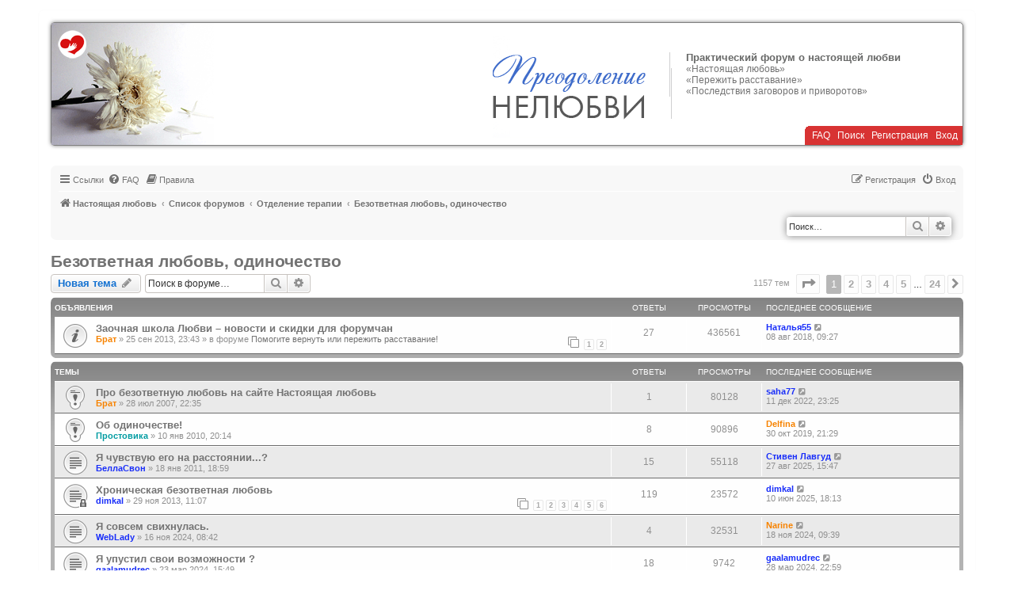

--- FILE ---
content_type: text/html; charset=UTF-8
request_url: https://nelubit.ru/viewforum.php?f=22&sid=9335e5ffdaec81b4246c51f5d82b285a
body_size: 18735
content:
<!DOCTYPE html>
<html dir="ltr" lang="ru">
<head>

<meta charset="utf-8" />
<meta http-equiv="X-UA-Compatible" content="IE=edge">
<meta name="viewport" content="width=device-width, initial-scale=1" />
<meta name="yandex-verification" content="5f9d33f4d0235bd8" />

<title>Безответная любовь, одиночество - Практический форум о настоящей любви</title>

	<link rel="alternate" type="application/atom+xml" title="Канал - Практический форум о настоящей любви" href="/feed?sid=24acee09cc3166c2fbb8be3ee19b975c">			<link rel="alternate" type="application/atom+xml" title="Канал - Новые темы" href="/feed/topics?sid=24acee09cc3166c2fbb8be3ee19b975c">	<link rel="alternate" type="application/atom+xml" title="Канал - Активные темы" href="/feed/topics_active?sid=24acee09cc3166c2fbb8be3ee19b975c">	<link rel="alternate" type="application/atom+xml" title="Канал - Форум - Безответная любовь, одиночество" href="/feed/forum/22?sid=24acee09cc3166c2fbb8be3ee19b975c">		
	<link rel="canonical" href="https://nelubit.ru/viewforum.php?f=22">

<!--
	phpBB style name: prosilver
	Based on style:   prosilver (this is the default phpBB3 style)
	Original author:  Tom Beddard ( https://www.subBlue.com/ )
	Modified by:
-->

<link href="./assets/css/font-awesome.min.css?assets_version=104" rel="stylesheet">
<link href="./styles/nelubit/theme/stylesheet.css?assets_version=104&123" rel="stylesheet">
<link href="./styles/nelubit/theme/ru/stylesheet.css?assets_version=104" rel="stylesheet">




<!--[if lte IE 9]>
	<link href="./styles/nelubit/theme/tweaks.css?assets_version=104" rel="stylesheet">
<![endif]-->

<meta name="twitter:card" content="summary">
<meta property="og:locale" content="ru_RU">
<meta property="og:site_name" content="Практический форум о настоящей любви">
<meta property="og:url" content="https://nelubit.ru/viewforum.php?f=22">
<meta property="og:type" content="website">
<meta property="og:title" content="Безответная любовь, одиночество">
<meta property="og:description" content="Если чувства не взаимны...">
<meta name="description" content="Если чувства не взаимны..." />

<link href="./ext/dimmmcom/quote/styles/prosilver/theme/colours.css?assets_version=104" rel="stylesheet" media="screen">
<link href="./ext/phpbb/boardrules/styles/prosilver/theme/boardrules_common.css?assets_version=104" rel="stylesheet" media="screen">
<link href="./ext/phpbbworld/banneduser/styles/prosilver/theme/banneduser.css?assets_version=104" rel="stylesheet" media="screen">
<link href="./ext/phpbb/ads/styles/all/theme/phpbbads.css?assets_version=104" rel="stylesheet" media="screen">
<link href="./ext/vse/scrollpage/styles/all/theme/scrollpage.min.css?assets_version=104" rel="stylesheet" media="screen">




</head>
<body id="phpbb" class="nojs notouch section-viewforum ltr ">


<div id="wrap" class="wrap">
	<a id="top" class="top-anchor" accesskey="t"></a>
	<div id="page-header">
		<div class="headerbar" role="banner">
			<span aria-hidden="true" style="position: absolute; overflow: hidden; z-index: -10; width: 1px; height: 1px; padding: 0; margin: 0; border: none;">
		<a href="./ucp.php?mode=register&amp;ref=cda4c69c&amp;sid=24acee09cc3166c2fbb8be3ee19b975c" tabindex="-1" rel="nofollow">
			<i class="icon fa-pencil-square-o  fa-fw"></i><span>Регистрация</span>
		</a>
	</span>

			<a href="./index.php?sid=24acee09cc3166c2fbb8be3ee19b975c" title="Список форумов" id="logo"><img src="./styles/nelubit/theme/images/head1.gif" alt="«Настоящая любовь»" /></a>

			<a href="./index.php?sid=24acee09cc3166c2fbb8be3ee19b975c" title="Список форумов" id="logo_mob"><img src="./styles/nelubit/theme/images/nelubit.gif" alt="«Настоящая любовь»" /></a>

			<div id="site-description" class="site-description">
				<p class="sitename">Практический форум о настоящей любви</p>				<p><a href="https://realove.ru/"> «Настоящая любовь»</a></p>
				<p><a href="https://perejit.ru/"> «Пережить расставание»</a></p>
				<p><a href="https://zagovor.ru/"> «Последствия заговоров и приворотов»</a></p>
				<p class="skiplink"><a href="#start_here">Пропустить</a></p>
				<div id="main-menu-header">
					&nbsp;&nbsp;
					<a href="/help/faq?sid=24acee09cc3166c2fbb8be3ee19b975c" title="Часто задаваемые вопросы">FAQ</a> &nbsp;
					<a href="./search.php?sid=24acee09cc3166c2fbb8be3ee19b975c" title="Поиск">Поиск</a> &nbsp;
																	<a href="./ibhbaoiu?sid=24acee09cc3166c2fbb8be3ee19b975c"><mark style="font: inherit; text-decoration: inherit; color: inherit; background: none; padding: 0; margin: 0; display: inline;">Р</mark><mark style="font: inherit; text-decoration: inherit; color: inherit; background: none; padding: 0; margin: 0; display: inline;">е</mark><span style="font: inherit; text-decoration: inherit; color: inherit; background: none; padding: 0; margin: 0; display: inline;">г</span><mark style="font: inherit; text-decoration: inherit; color: inherit; background: none; padding: 0; margin: 0; display: inline;">и</mark><samp style="font: inherit; text-decoration: inherit; color: inherit; background: none; padding: 0; margin: 0; display: inline;">с</samp><samp style="font: inherit; text-decoration: inherit; color: inherit; background: none; padding: 0; margin: 0; display: inline;">т</samp><samp style="font: inherit; text-decoration: inherit; color: inherit; background: none; padding: 0; margin: 0; display: inline;">р</samp><mark style="font: inherit; text-decoration: inherit; color: inherit; background: none; padding: 0; margin: 0; display: inline;">а</mark><mark style="font: inherit; text-decoration: inherit; color: inherit; background: none; padding: 0; margin: 0; display: inline;">ц</mark><u style="font: inherit; text-decoration: inherit; color: inherit; background: none; padding: 0; margin: 0; display: inline;">и</u><samp style="font: inherit; text-decoration: inherit; color: inherit; background: none; padding: 0; margin: 0; display: inline;">я</samp></a> &nbsp;						<a href="./ucp.php?mode=login&amp;redirect=viewforum.php%3Ff%3D22&amp;sid=24acee09cc3166c2fbb8be3ee19b975c" title="Вход" accesskey="x">Вход</a> &nbsp;
									</div>
			</div>

						
					</div>

<div class="cleaner"></div>

				<div class="navbar navtop" role="navigation">
	<div class="inner">

	<ul id="nav-main" class="nav-main linklist" role="menubar">

		<li id="quick-links" class="quick-links dropdown-container responsive-menu" data-skip-responsive="true">
			<a href="#" class="dropdown-trigger">
				<i class="icon fa-bars fa-fw" aria-hidden="true"></i><span>Ссылки</span>
			</a>
			<div class="dropdown">
				<div class="pointer"><div class="pointer-inner"></div></div>
				<ul class="dropdown-contents" role="menu">
					
											<li class="separator"></li>
																									<li>
								<a href="./search.php?search_id=unanswered&amp;sid=24acee09cc3166c2fbb8be3ee19b975c" role="menuitem">
									<i class="icon fa-file-o fa-fw icon-gray" aria-hidden="true"></i><span>Темы без ответов</span>
								</a>
							</li>
							<li>
								<a href="./search.php?search_id=active_topics&amp;sid=24acee09cc3166c2fbb8be3ee19b975c" role="menuitem">
									<i class="icon fa-file-o fa-fw icon-blue" aria-hidden="true"></i><span>Активные темы</span>
								</a>
							</li>
							<li class="separator"></li>
							<li>
								<a href="./search.php?sid=24acee09cc3166c2fbb8be3ee19b975c" role="menuitem">
									<i class="icon fa-search fa-fw" aria-hidden="true"></i><span>Поиск</span>
								</a>
							</li>
					
										<li class="separator"></li>

									</ul>
			</div>
		</li>

				<li data-skip-responsive="true">
			<a href="/help/faq?sid=24acee09cc3166c2fbb8be3ee19b975c" rel="help" title="Часто задаваемые вопросы" role="menuitem">
				<i class="icon fa-question-circle fa-fw" aria-hidden="true"></i><span>FAQ</span>
			</a>
		</li>
			<li data-last-responsive="true">
		<a href="/rules?sid=24acee09cc3166c2fbb8be3ee19b975c" rel="help" title="Просмотреть правила этого форума" role="menuitem">
			<i class="icon fa-book fa-fw" aria-hidden="true"></i><span>Правила</span>
		</a>
	</li>
				
			<li class="rightside"  data-skip-responsive="true">
			<a href="./ucp.php?mode=login&amp;redirect=viewforum.php%3Ff%3D22&amp;sid=24acee09cc3166c2fbb8be3ee19b975c" title="Вход" accesskey="x" role="menuitem">
				<i class="icon fa-power-off fa-fw" aria-hidden="true"></i><span>Вход</span>
			</a>
		</li>
					<li class="rightside" data-skip-responsive="true">
				<a href="./ibhbaoiu?sid=24acee09cc3166c2fbb8be3ee19b975c" role="menuitem">
					<i class="icon fa-pencil-square-o  fa-fw" aria-hidden="true"></i><span><mark style="font: inherit; text-decoration: inherit; color: inherit; background: none; padding: 0; margin: 0; display: inline;">Р</mark><mark style="font: inherit; text-decoration: inherit; color: inherit; background: none; padding: 0; margin: 0; display: inline;">е</mark><span style="font: inherit; text-decoration: inherit; color: inherit; background: none; padding: 0; margin: 0; display: inline;">г</span><mark style="font: inherit; text-decoration: inherit; color: inherit; background: none; padding: 0; margin: 0; display: inline;">и</mark><samp style="font: inherit; text-decoration: inherit; color: inherit; background: none; padding: 0; margin: 0; display: inline;">с</samp><samp style="font: inherit; text-decoration: inherit; color: inherit; background: none; padding: 0; margin: 0; display: inline;">т</samp><samp style="font: inherit; text-decoration: inherit; color: inherit; background: none; padding: 0; margin: 0; display: inline;">р</samp><mark style="font: inherit; text-decoration: inherit; color: inherit; background: none; padding: 0; margin: 0; display: inline;">а</mark><mark style="font: inherit; text-decoration: inherit; color: inherit; background: none; padding: 0; margin: 0; display: inline;">ц</mark><u style="font: inherit; text-decoration: inherit; color: inherit; background: none; padding: 0; margin: 0; display: inline;">и</u><samp style="font: inherit; text-decoration: inherit; color: inherit; background: none; padding: 0; margin: 0; display: inline;">я</samp></span>
				</a>
			</li>
						</ul>

	<ul id="nav-breadcrumbs" class="nav-breadcrumbs linklist navlinks" role="menubar">
				
		
		<li class="breadcrumbs" itemscope itemtype="https://schema.org/BreadcrumbList">

							<span class="crumb" itemtype="https://schema.org/ListItem" itemprop="itemListElement" itemscope><a itemprop="item" href="https://www.realove.ru" data-navbar-reference="home"><i class="icon fa-home fa-fw" aria-hidden="true"></i><span itemprop="name">Настоящая любовь</span></a><meta itemprop="position" content="1" /></span>
			
							<span class="crumb" itemtype="https://schema.org/ListItem" itemprop="itemListElement" itemscope><a itemprop="item" href="./index.php?sid=24acee09cc3166c2fbb8be3ee19b975c" accesskey="h" data-navbar-reference="index"><span itemprop="name">Список форумов</span></a><meta itemprop="position" content="2" /></span>

											
								<span class="crumb" itemtype="https://schema.org/ListItem" itemprop="itemListElement" itemscope data-forum-id="59"><a itemprop="item" href="./viewforum.php?f=59&amp;sid=24acee09cc3166c2fbb8be3ee19b975c"><span itemprop="name">Отделение терапии</span></a><meta itemprop="position" content="3" /></span>
															
								<span class="crumb" itemtype="https://schema.org/ListItem" itemprop="itemListElement" itemscope data-forum-id="22"><a itemprop="item" href="./viewforum.php?f=22&amp;sid=24acee09cc3166c2fbb8be3ee19b975c"><span itemprop="name">Безответная любовь, одиночество</span></a><meta itemprop="position" content="4" /></span>
							
					</li>

		
						<div id="search-box" class="search-box search-header" role="search">
				<form action="./search.php?sid=24acee09cc3166c2fbb8be3ee19b975c" method="get" id="search">
				<fieldset>
					<input name="keywords" id="keywords" type="search" maxlength="128" title="Ключевые слова" class="inputbox search tiny" size="20" value="" placeholder="Поиск…" />
					<button class="button button-search" type="submit" title="Поиск">
						<i class="icon fa-search fa-fw" aria-hidden="true"></i><span class="sr-only">Поиск</span>
					</button>
					<a href="./search.php?sid=24acee09cc3166c2fbb8be3ee19b975c" class="button button-search-end" title="Расширенный поиск">
						<i class="icon fa-cog fa-fw" aria-hidden="true"></i><span class="sr-only">Расширенный поиск</span>
					</a>
					<input type="hidden" name="sid" value="24acee09cc3166c2fbb8be3ee19b975c" />

				</fieldset>
				</form>
			</div>
			
					<li class="rightside responsive-search">
				<a href="./search.php?sid=24acee09cc3166c2fbb8be3ee19b975c" title="Параметры расширенного поиска" role="menuitem">
					<i class="icon fa-search fa-fw" aria-hidden="true"></i><span class="sr-only">Поиск</span>
				</a>
			</li>
			</ul>

	</div>
</div>
	</div>

	
	<a id="start_here" class="anchor"></a>
	<div id="page-body" class="page-body" role="main">
		
		<h1 class="forum-title"><a href="./viewforum.php?f=22&amp;sid=24acee09cc3166c2fbb8be3ee19b975c">Безответная любовь, одиночество</a></h1>
<div>
	<!-- NOTE: remove the style="display: none" when you want to have the forum description on the forum body -->
	<div style="display: none !important;">Если чувства не взаимны...<br /></div>	</div>



	<div class="action-bar bar-top">

				<a href="./viewforum.php?mode=postnewtopic&amp;sid=24acee09cc3166c2fbb8be3ee19b975c" class="button" title="Новая тема" aria-hidden="true" tabindex="-1" rel="nofollow" style="position: absolute; overflow: hidden; z-index: -10; width: 1px; height: 1px; padding: 0; margin: 0; border: none;">
			<span>Новая тема</span> <i class="icon fa-pencil fa-fw" aria-hidden="true"></i>
	</a>

		<a href="./posting.php?mode=post&amp;f=22&amp;sid=24acee09cc3166c2fbb8be3ee19b975c" class="button" title="">
							<span><span style="font: inherit; text-decoration: inherit; color: inherit; background: none; padding: 0; margin: 0; display: inline;">Н</span><big style="font: inherit; text-decoration: inherit; color: inherit; background: none; padding: 0; margin: 0; display: inline;">о</big><s style="font: inherit; text-decoration: inherit; color: inherit; background: none; padding: 0; margin: 0; display: inline;">в</s><b style="font: inherit; text-decoration: inherit; color: inherit; background: none; padding: 0; margin: 0; display: inline;">а</b><samp style="font: inherit; text-decoration: inherit; color: inherit; background: none; padding: 0; margin: 0; display: inline;">я</samp><i style="font: inherit; text-decoration: inherit; color: inherit; background: none; padding: 0; margin: 0; display: inline;"> </i><big style="font: inherit; text-decoration: inherit; color: inherit; background: none; padding: 0; margin: 0; display: inline;">т</big><big style="font: inherit; text-decoration: inherit; color: inherit; background: none; padding: 0; margin: 0; display: inline;">е</big><i style="font: inherit; text-decoration: inherit; color: inherit; background: none; padding: 0; margin: 0; display: inline;">м</i><small style="font: inherit; text-decoration: inherit; color: inherit; background: none; padding: 0; margin: 0; display: inline;">а</small></span> <i class="icon fa-pencil fa-fw" aria-hidden="true"></i>
					</a>
				
			<div class="search-box" role="search">
			<form method="get" id="forum-search" action="./search.php?sid=24acee09cc3166c2fbb8be3ee19b975c">
			<fieldset>
				<input class="inputbox search tiny" type="search" name="keywords" id="search_keywords" size="20" placeholder="Поиск в форуме…" />
				<button class="button button-search" type="submit" title="Поиск">
					<i class="icon fa-search fa-fw" aria-hidden="true"></i><span class="sr-only">Поиск</span>
				</button>
				<a href="./search.php?fid%5B%5D=22&amp;sid=24acee09cc3166c2fbb8be3ee19b975c" class="button button-search-end" title="Расширенный поиск">
					<i class="icon fa-cog fa-fw" aria-hidden="true"></i><span class="sr-only">Расширенный поиск</span>
				</a>
				<input type="hidden" name="fid[0]" value="22" />
<input type="hidden" name="sid" value="24acee09cc3166c2fbb8be3ee19b975c" />

			</fieldset>
			</form>
		</div>
	
	<div class="pagination">
				1157 тем
					<ul>
	<li class="dropdown-container dropdown-button-control dropdown-page-jump page-jump">
		<a class="button button-icon-only dropdown-trigger" href="#" title="Щёлкните для перехода на страницу…" role="button"><i class="icon fa-level-down fa-rotate-270" aria-hidden="true"></i><span class="sr-only">Страница <strong>1</strong> из <strong>24</strong></span></a>
		<div class="dropdown">
			<div class="pointer"><div class="pointer-inner"></div></div>
			<ul class="dropdown-contents">
				<li>Перейти на страницу:</li>
				<li class="page-jump-form">
					<input type="number" name="page-number" min="1" max="999999" title="Введите номер страницы, на которую хотите перейти" class="inputbox tiny" data-per-page="50" data-base-url=".&#x2F;viewforum.php&#x3F;f&#x3D;22&amp;amp&#x3B;sid&#x3D;24acee09cc3166c2fbb8be3ee19b975c" data-start-name="start" />
					<input class="button2" value="Перейти" type="button" />
				</li>
			</ul>
		</div>
	</li>
		<li class="active"><span>1</span></li>
				<li><a class="button" href="./viewforum.php?f=22&amp;sid=24acee09cc3166c2fbb8be3ee19b975c&amp;start=50" role="button">2</a></li>
				<li><a class="button" href="./viewforum.php?f=22&amp;sid=24acee09cc3166c2fbb8be3ee19b975c&amp;start=100" role="button">3</a></li>
				<li><a class="button" href="./viewforum.php?f=22&amp;sid=24acee09cc3166c2fbb8be3ee19b975c&amp;start=150" role="button">4</a></li>
				<li><a class="button" href="./viewforum.php?f=22&amp;sid=24acee09cc3166c2fbb8be3ee19b975c&amp;start=200" role="button">5</a></li>
			<li class="ellipsis" role="separator"><span>…</span></li>
				<li><a class="button" href="./viewforum.php?f=22&amp;sid=24acee09cc3166c2fbb8be3ee19b975c&amp;start=1150" role="button">24</a></li>
				<li class="arrow next"><a class="button button-icon-only" href="./viewforum.php?f=22&amp;sid=24acee09cc3166c2fbb8be3ee19b975c&amp;start=50" rel="next" role="button"><i class="icon fa-chevron-right fa-fw" aria-hidden="true"></i><span class="sr-only">След.</span></a></li>
	</ul>
			</div>

	</div>




	
			<div class="forumbg announcement">
		<div class="inner">
		<ul class="topiclist">
			<li class="header">
				<dl class="row-item">
					<dt><div class="list-inner">Объявления</div></dt>
					<dd class="posts">Ответы</dd>
					<dd class="views">Просмотры</dd>
					<dd class="lastpost"><span>Последнее сообщение</span></dd>
				</dl>
			</li>
		</ul>
		<ul class="topiclist topics">
	
				<li class="row bg1 global-announce">
						<dl class="row-item global_read">
				<dt title="Нет непрочитанных сообщений">
										<div class="list-inner">
																		<a href="./viewtopic.php?t=19846&amp;sid=24acee09cc3166c2fbb8be3ee19b975c" class="topictitle">Заочная школа Любви – новости и скидки для форумчан</a>																								<br />
						
												<div class="responsive-show" style="display: none;">
							Последнее сообщение  <a href="./memberlist.php?mode=viewprofile&amp;u=39811&amp;sid=24acee09cc3166c2fbb8be3ee19b975c" style="color: #192ef9;" class="username-coloured">Наталья55</a> &laquo; <a href="./viewtopic.php?p=554505&amp;sid=24acee09cc3166c2fbb8be3ee19b975c#p554505" title="Перейти к последнему сообщению"><time datetime="2018-08-08T06:27:48+00:00">08 авг 2018, 09:27</time></a>
							<br />Добавлено в форуме <a href="./viewforum.php?f=4&amp;sid=24acee09cc3166c2fbb8be3ee19b975c">Помогите вернуть или пережить расставание!</a>						</div>
														<span class="responsive-show left-box" style="display: none;">Ответы: <strong>27</strong></span>
													
						<div class="topic-poster responsive-hide left-box">
																												 <a href="./memberlist.php?mode=viewprofile&amp;u=3&amp;sid=24acee09cc3166c2fbb8be3ee19b975c" style="color: #f78300;" class="username-coloured">Брат</a> &raquo; <time datetime="2013-09-25T19:43:54+00:00">25 сен 2013, 23:43</time>
														 &raquo; в форуме <a href="./viewforum.php?f=4&amp;sid=24acee09cc3166c2fbb8be3ee19b975c">Помогите вернуть или пережить расставание!</a>						</div>

												<div class="pagination">
							<span><i class="icon fa-clone fa-fw" aria-hidden="true"></i></span>
							<ul>
															<li><a class="button" href="./viewtopic.php?t=19846&amp;sid=24acee09cc3166c2fbb8be3ee19b975c">1</a></li>
																							<li><a class="button" href="./viewtopic.php?t=19846&amp;sid=24acee09cc3166c2fbb8be3ee19b975c&amp;start=22">2</a></li>
																																													</ul>
						</div>
						
											</div>
				</dt>
				<dd class="posts">27 <dfn>Ответы</dfn></dd>
				<dd class="views">436561 <dfn>Просмотры</dfn></dd>
				<dd class="lastpost">
					<span><dfn>Последнее сообщение </dfn> <a href="./memberlist.php?mode=viewprofile&amp;u=39811&amp;sid=24acee09cc3166c2fbb8be3ee19b975c" style="color: #192ef9;" class="username-coloured">Наталья55</a>													<a href="./viewtopic.php?p=554505&amp;sid=24acee09cc3166c2fbb8be3ee19b975c#p554505" title="Перейти к последнему сообщению">
								<i class="icon fa-external-link-square fa-fw icon-lightgray icon-md" aria-hidden="true"></i><span class="sr-only"></span>
							</a>
												<br /><time datetime="2018-08-08T06:27:48+00:00">08 авг 2018, 09:27</time>
					</span>
				</dd>
			</dl>
					</li>
		
	

			</ul>
		</div>
	</div>
	
			<div class="forumbg">
		<div class="inner">
		<ul class="topiclist">
			<li class="header">
				<dl class="row-item">
					<dt><div class="list-inner">Темы</div></dt>
					<dd class="posts">Ответы</dd>
					<dd class="views">Просмотры</dd>
					<dd class="lastpost"><span>Последнее сообщение</span></dd>
				</dl>
			</li>
		</ul>
		<ul class="topiclist topics">
	
				<li class="row bg2 sticky">
						<dl class="row-item sticky_read">
				<dt title="Нет непрочитанных сообщений">
										<div class="list-inner">
																		<a href="./viewtopic.php?t=1011&amp;sid=24acee09cc3166c2fbb8be3ee19b975c" class="topictitle">Про безответную любовь на сайте Настоящая любовь</a>																								<br />
						
												<div class="responsive-show" style="display: none;">
							Последнее сообщение  <a href="./memberlist.php?mode=viewprofile&amp;u=45221&amp;sid=24acee09cc3166c2fbb8be3ee19b975c" style="color: #192ef9;" class="username-coloured">saha77</a> &laquo; <a href="./viewtopic.php?p=599488&amp;sid=24acee09cc3166c2fbb8be3ee19b975c#p599488" title="Перейти к последнему сообщению"><time datetime="2022-12-11T20:25:49+00:00">11 дек 2022, 23:25</time></a>
													</div>
														<span class="responsive-show left-box" style="display: none;">Ответы: <strong>1</strong></span>
													
						<div class="topic-poster responsive-hide left-box">
																												 <a href="./memberlist.php?mode=viewprofile&amp;u=3&amp;sid=24acee09cc3166c2fbb8be3ee19b975c" style="color: #f78300;" class="username-coloured">Брат</a> &raquo; <time datetime="2007-07-28T18:35:52+00:00">28 июл 2007, 22:35</time>
																				</div>

						
											</div>
				</dt>
				<dd class="posts">1 <dfn>Ответы</dfn></dd>
				<dd class="views">80128 <dfn>Просмотры</dfn></dd>
				<dd class="lastpost">
					<span><dfn>Последнее сообщение </dfn> <a href="./memberlist.php?mode=viewprofile&amp;u=45221&amp;sid=24acee09cc3166c2fbb8be3ee19b975c" style="color: #192ef9;" class="username-coloured">saha77</a>													<a href="./viewtopic.php?p=599488&amp;sid=24acee09cc3166c2fbb8be3ee19b975c#p599488" title="Перейти к последнему сообщению">
								<i class="icon fa-external-link-square fa-fw icon-lightgray icon-md" aria-hidden="true"></i><span class="sr-only"></span>
							</a>
												<br /><time datetime="2022-12-11T20:25:49+00:00">11 дек 2022, 23:25</time>
					</span>
				</dd>
			</dl>
					</li>
		
	

	
	
				<li class="row bg1 sticky">
						<dl class="row-item sticky_read">
				<dt title="Нет непрочитанных сообщений">
										<div class="list-inner">
																		<a href="./viewtopic.php?t=8934&amp;sid=24acee09cc3166c2fbb8be3ee19b975c" class="topictitle">Об одиночестве!</a>																								<br />
						
												<div class="responsive-show" style="display: none;">
							Последнее сообщение  <a href="./memberlist.php?mode=viewprofile&amp;u=3618&amp;sid=24acee09cc3166c2fbb8be3ee19b975c" style="color: #f78300;" class="username-coloured">Delfina</a> &laquo; <a href="./viewtopic.php?p=576279&amp;sid=24acee09cc3166c2fbb8be3ee19b975c#p576279" title="Перейти к последнему сообщению"><time datetime="2019-10-30T18:29:13+00:00">30 окт 2019, 21:29</time></a>
													</div>
														<span class="responsive-show left-box" style="display: none;">Ответы: <strong>8</strong></span>
													
						<div class="topic-poster responsive-hide left-box">
																												 <a href="./memberlist.php?mode=viewprofile&amp;u=3635&amp;sid=24acee09cc3166c2fbb8be3ee19b975c" style="color: #029ca2;" class="username-coloured">Простовика</a> &raquo; <time datetime="2010-01-10T17:14:02+00:00">10 янв 2010, 20:14</time>
																				</div>

						
											</div>
				</dt>
				<dd class="posts">8 <dfn>Ответы</dfn></dd>
				<dd class="views">90896 <dfn>Просмотры</dfn></dd>
				<dd class="lastpost">
					<span><dfn>Последнее сообщение </dfn> <a href="./memberlist.php?mode=viewprofile&amp;u=3618&amp;sid=24acee09cc3166c2fbb8be3ee19b975c" style="color: #f78300;" class="username-coloured">Delfina</a>													<a href="./viewtopic.php?p=576279&amp;sid=24acee09cc3166c2fbb8be3ee19b975c#p576279" title="Перейти к последнему сообщению">
								<i class="icon fa-external-link-square fa-fw icon-lightgray icon-md" aria-hidden="true"></i><span class="sr-only"></span>
							</a>
												<br /><time datetime="2019-10-30T18:29:13+00:00">30 окт 2019, 21:29</time>
					</span>
				</dd>
			</dl>
					</li>
		
	

	
	
				<li class="row bg2">
						<dl class="row-item topic_read">
				<dt title="Нет непрочитанных сообщений">
										<div class="list-inner">
																		<a href="./viewtopic.php?t=12744&amp;sid=24acee09cc3166c2fbb8be3ee19b975c" class="topictitle">Я чувствую его на расстоянии...?</a>																								<br />
						
												<div class="responsive-show" style="display: none;">
							Последнее сообщение  <a href="./memberlist.php?mode=viewprofile&amp;u=46050&amp;sid=24acee09cc3166c2fbb8be3ee19b975c" style="color: #192ef9;" class="username-coloured">Стивен Лавгуд</a> &laquo; <a href="./viewtopic.php?p=606059&amp;sid=24acee09cc3166c2fbb8be3ee19b975c#p606059" title="Перейти к последнему сообщению"><time datetime="2025-08-27T12:47:14+00:00">27 авг 2025, 15:47</time></a>
													</div>
														<span class="responsive-show left-box" style="display: none;">Ответы: <strong>15</strong></span>
													
						<div class="topic-poster responsive-hide left-box">
																												 <a href="./memberlist.php?mode=viewprofile&amp;u=14865&amp;sid=24acee09cc3166c2fbb8be3ee19b975c" style="color: #192ef9;" class="username-coloured">БеллаСвон</a> &raquo; <time datetime="2011-01-18T15:59:41+00:00">18 янв 2011, 18:59</time>
																				</div>

						
											</div>
				</dt>
				<dd class="posts">15 <dfn>Ответы</dfn></dd>
				<dd class="views">55118 <dfn>Просмотры</dfn></dd>
				<dd class="lastpost">
					<span><dfn>Последнее сообщение </dfn> <a href="./memberlist.php?mode=viewprofile&amp;u=46050&amp;sid=24acee09cc3166c2fbb8be3ee19b975c" style="color: #192ef9;" class="username-coloured">Стивен Лавгуд</a>													<a href="./viewtopic.php?p=606059&amp;sid=24acee09cc3166c2fbb8be3ee19b975c#p606059" title="Перейти к последнему сообщению">
								<i class="icon fa-external-link-square fa-fw icon-lightgray icon-md" aria-hidden="true"></i><span class="sr-only"></span>
							</a>
												<br /><time datetime="2025-08-27T12:47:14+00:00">27 авг 2025, 15:47</time>
					</span>
				</dd>
			</dl>
					</li>
		
	

	
	
				<li class="row bg1">
						<dl class="row-item topic_read_locked">
				<dt title="Эта тема закрыта, вы не можете редактировать и оставлять сообщения в ней.">
										<div class="list-inner">
																		<a href="./viewtopic.php?t=20299&amp;sid=24acee09cc3166c2fbb8be3ee19b975c" class="topictitle">Хроническая безответная любовь</a>																								<br />
						
												<div class="responsive-show" style="display: none;">
							Последнее сообщение  <a href="./memberlist.php?mode=viewprofile&amp;u=25686&amp;sid=24acee09cc3166c2fbb8be3ee19b975c" style="color: #192ef9;" class="username-coloured">dimkal</a> &laquo; <a href="./viewtopic.php?p=605676&amp;sid=24acee09cc3166c2fbb8be3ee19b975c#p605676" title="Перейти к последнему сообщению"><time datetime="2025-06-10T15:13:12+00:00">10 июн 2025, 18:13</time></a>
													</div>
														<span class="responsive-show left-box" style="display: none;">Ответы: <strong>119</strong></span>
													
						<div class="topic-poster responsive-hide left-box">
																												 <a href="./memberlist.php?mode=viewprofile&amp;u=25686&amp;sid=24acee09cc3166c2fbb8be3ee19b975c" style="color: #192ef9;" class="username-coloured">dimkal</a> &raquo; <time datetime="2013-11-29T07:07:41+00:00">29 ноя 2013, 11:07</time>
																				</div>

												<div class="pagination">
							<span><i class="icon fa-clone fa-fw" aria-hidden="true"></i></span>
							<ul>
															<li><a class="button" href="./viewtopic.php?t=20299&amp;sid=24acee09cc3166c2fbb8be3ee19b975c">1</a></li>
																							<li><a class="button" href="./viewtopic.php?t=20299&amp;sid=24acee09cc3166c2fbb8be3ee19b975c&amp;start=22">2</a></li>
																							<li><a class="button" href="./viewtopic.php?t=20299&amp;sid=24acee09cc3166c2fbb8be3ee19b975c&amp;start=44">3</a></li>
																							<li><a class="button" href="./viewtopic.php?t=20299&amp;sid=24acee09cc3166c2fbb8be3ee19b975c&amp;start=66">4</a></li>
																							<li><a class="button" href="./viewtopic.php?t=20299&amp;sid=24acee09cc3166c2fbb8be3ee19b975c&amp;start=88">5</a></li>
																							<li><a class="button" href="./viewtopic.php?t=20299&amp;sid=24acee09cc3166c2fbb8be3ee19b975c&amp;start=110">6</a></li>
																																													</ul>
						</div>
						
											</div>
				</dt>
				<dd class="posts">119 <dfn>Ответы</dfn></dd>
				<dd class="views">23572 <dfn>Просмотры</dfn></dd>
				<dd class="lastpost">
					<span><dfn>Последнее сообщение </dfn> <a href="./memberlist.php?mode=viewprofile&amp;u=25686&amp;sid=24acee09cc3166c2fbb8be3ee19b975c" style="color: #192ef9;" class="username-coloured">dimkal</a>													<a href="./viewtopic.php?p=605676&amp;sid=24acee09cc3166c2fbb8be3ee19b975c#p605676" title="Перейти к последнему сообщению">
								<i class="icon fa-external-link-square fa-fw icon-lightgray icon-md" aria-hidden="true"></i><span class="sr-only"></span>
							</a>
												<br /><time datetime="2025-06-10T15:13:12+00:00">10 июн 2025, 18:13</time>
					</span>
				</dd>
			</dl>
					</li>
		
	

	
	
				<li class="row bg2">
						<dl class="row-item topic_read">
				<dt title="Нет непрочитанных сообщений">
										<div class="list-inner">
																		<a href="./viewtopic.php?t=31597&amp;sid=24acee09cc3166c2fbb8be3ee19b975c" class="topictitle">Я совсем свихнулась.</a>																								<br />
						
												<div class="responsive-show" style="display: none;">
							Последнее сообщение  <a href="./memberlist.php?mode=viewprofile&amp;u=5389&amp;sid=24acee09cc3166c2fbb8be3ee19b975c" style="color: #f78300;" class="username-coloured">Narine</a> &laquo; <a href="./viewtopic.php?p=604406&amp;sid=24acee09cc3166c2fbb8be3ee19b975c#p604406" title="Перейти к последнему сообщению"><time datetime="2024-11-18T06:39:12+00:00">18 ноя 2024, 09:39</time></a>
													</div>
														<span class="responsive-show left-box" style="display: none;">Ответы: <strong>4</strong></span>
													
						<div class="topic-poster responsive-hide left-box">
																												 <a href="./memberlist.php?mode=viewprofile&amp;u=45876&amp;sid=24acee09cc3166c2fbb8be3ee19b975c" style="color: #192ef9;" class="username-coloured">WebLady</a> &raquo; <time datetime="2024-11-16T05:42:00+00:00">16 ноя 2024, 08:42</time>
																				</div>

						
											</div>
				</dt>
				<dd class="posts">4 <dfn>Ответы</dfn></dd>
				<dd class="views">32531 <dfn>Просмотры</dfn></dd>
				<dd class="lastpost">
					<span><dfn>Последнее сообщение </dfn> <a href="./memberlist.php?mode=viewprofile&amp;u=5389&amp;sid=24acee09cc3166c2fbb8be3ee19b975c" style="color: #f78300;" class="username-coloured">Narine</a>													<a href="./viewtopic.php?p=604406&amp;sid=24acee09cc3166c2fbb8be3ee19b975c#p604406" title="Перейти к последнему сообщению">
								<i class="icon fa-external-link-square fa-fw icon-lightgray icon-md" aria-hidden="true"></i><span class="sr-only"></span>
							</a>
												<br /><time datetime="2024-11-18T06:39:12+00:00">18 ноя 2024, 09:39</time>
					</span>
				</dd>
			</dl>
					</li>
		
	

	
	
				<li class="row bg1">
						<dl class="row-item topic_read">
				<dt title="Нет непрочитанных сообщений">
										<div class="list-inner">
																		<a href="./viewtopic.php?t=31531&amp;sid=24acee09cc3166c2fbb8be3ee19b975c" class="topictitle">Я упустил свои возможности ?</a>																								<br />
						
												<div class="responsive-show" style="display: none;">
							Последнее сообщение  <a href="./memberlist.php?mode=viewprofile&amp;u=45742&amp;sid=24acee09cc3166c2fbb8be3ee19b975c" style="color: #192ef9;" class="username-coloured">gaalamudrec</a> &laquo; <a href="./viewtopic.php?p=603366&amp;sid=24acee09cc3166c2fbb8be3ee19b975c#p603366" title="Перейти к последнему сообщению"><time datetime="2024-03-28T19:59:22+00:00">28 мар 2024, 22:59</time></a>
													</div>
														<span class="responsive-show left-box" style="display: none;">Ответы: <strong>18</strong></span>
													
						<div class="topic-poster responsive-hide left-box">
																												 <a href="./memberlist.php?mode=viewprofile&amp;u=45742&amp;sid=24acee09cc3166c2fbb8be3ee19b975c" style="color: #192ef9;" class="username-coloured">gaalamudrec</a> &raquo; <time datetime="2024-03-23T12:49:50+00:00">23 мар 2024, 15:49</time>
																				</div>

						
											</div>
				</dt>
				<dd class="posts">18 <dfn>Ответы</dfn></dd>
				<dd class="views">9742 <dfn>Просмотры</dfn></dd>
				<dd class="lastpost">
					<span><dfn>Последнее сообщение </dfn> <a href="./memberlist.php?mode=viewprofile&amp;u=45742&amp;sid=24acee09cc3166c2fbb8be3ee19b975c" style="color: #192ef9;" class="username-coloured">gaalamudrec</a>													<a href="./viewtopic.php?p=603366&amp;sid=24acee09cc3166c2fbb8be3ee19b975c#p603366" title="Перейти к последнему сообщению">
								<i class="icon fa-external-link-square fa-fw icon-lightgray icon-md" aria-hidden="true"></i><span class="sr-only"></span>
							</a>
												<br /><time datetime="2024-03-28T19:59:22+00:00">28 мар 2024, 22:59</time>
					</span>
				</dd>
			</dl>
					</li>
		
	

	
	
				<li class="row bg2">
						<dl class="row-item topic_read">
				<dt title="Нет непрочитанных сообщений">
										<div class="list-inner">
																		<a href="./viewtopic.php?t=31295&amp;sid=24acee09cc3166c2fbb8be3ee19b975c" class="topictitle">Седина в бороду</a>																								<br />
						
												<div class="responsive-show" style="display: none;">
							Последнее сообщение  <a href="./memberlist.php?mode=viewprofile&amp;u=28442&amp;sid=24acee09cc3166c2fbb8be3ee19b975c" style="color: #BF0000;" class="username-coloured">Рассветная</a> &laquo; <a href="./viewtopic.php?p=602170&amp;sid=24acee09cc3166c2fbb8be3ee19b975c#p602170" title="Перейти к последнему сообщению"><time datetime="2023-10-19T14:34:24+00:00">19 окт 2023, 17:34</time></a>
													</div>
														<span class="responsive-show left-box" style="display: none;">Ответы: <strong>21</strong></span>
													
						<div class="topic-poster responsive-hide left-box">
																												 <a href="./memberlist.php?mode=viewprofile&amp;u=43747&amp;sid=24acee09cc3166c2fbb8be3ee19b975c" style="color: #192ef9;" class="username-coloured">morose</a> &raquo; <time datetime="2022-11-12T16:27:25+00:00">12 ноя 2022, 19:27</time>
																				</div>

						
											</div>
				</dt>
				<dd class="posts">21 <dfn>Ответы</dfn></dd>
				<dd class="views">13767 <dfn>Просмотры</dfn></dd>
				<dd class="lastpost">
					<span><dfn>Последнее сообщение </dfn> <a href="./memberlist.php?mode=viewprofile&amp;u=28442&amp;sid=24acee09cc3166c2fbb8be3ee19b975c" style="color: #BF0000;" class="username-coloured">Рассветная</a>													<a href="./viewtopic.php?p=602170&amp;sid=24acee09cc3166c2fbb8be3ee19b975c#p602170" title="Перейти к последнему сообщению">
								<i class="icon fa-external-link-square fa-fw icon-lightgray icon-md" aria-hidden="true"></i><span class="sr-only"></span>
							</a>
												<br /><time datetime="2023-10-19T14:34:24+00:00">19 окт 2023, 17:34</time>
					</span>
				</dd>
			</dl>
					</li>
		
	

	
	
				<li class="row bg1">
						<dl class="row-item topic_read_locked">
				<dt title="Эта тема закрыта, вы не можете редактировать и оставлять сообщения в ней.">
										<div class="list-inner">
																		<a href="./viewtopic.php?t=29849&amp;sid=24acee09cc3166c2fbb8be3ee19b975c" class="topictitle">Не могу преодолеть страх девушек</a>																								<br />
						
												<div class="responsive-show" style="display: none;">
							Последнее сообщение  <a href="./memberlist.php?mode=viewprofile&amp;u=5389&amp;sid=24acee09cc3166c2fbb8be3ee19b975c" style="color: #f78300;" class="username-coloured">Narine</a> &laquo; <a href="./viewtopic.php?p=602132&amp;sid=24acee09cc3166c2fbb8be3ee19b975c#p602132" title="Перейти к последнему сообщению"><time datetime="2023-10-16T07:02:56+00:00">16 окт 2023, 10:02</time></a>
													</div>
														<span class="responsive-show left-box" style="display: none;">Ответы: <strong>29</strong></span>
													
						<div class="topic-poster responsive-hide left-box">
																												 <a href="./memberlist.php?mode=viewprofile&amp;u=41934&amp;sid=24acee09cc3166c2fbb8be3ee19b975c" style="color: #192ef9;" class="username-coloured">Канат</a> &raquo; <time datetime="2019-07-08T17:55:00+00:00">08 июл 2019, 20:55</time>
																				</div>

												<div class="pagination">
							<span><i class="icon fa-clone fa-fw" aria-hidden="true"></i></span>
							<ul>
															<li><a class="button" href="./viewtopic.php?t=29849&amp;sid=24acee09cc3166c2fbb8be3ee19b975c">1</a></li>
																							<li><a class="button" href="./viewtopic.php?t=29849&amp;sid=24acee09cc3166c2fbb8be3ee19b975c&amp;start=22">2</a></li>
																																													</ul>
						</div>
						
											</div>
				</dt>
				<dd class="posts">29 <dfn>Ответы</dfn></dd>
				<dd class="views">29593 <dfn>Просмотры</dfn></dd>
				<dd class="lastpost">
					<span><dfn>Последнее сообщение </dfn> <a href="./memberlist.php?mode=viewprofile&amp;u=5389&amp;sid=24acee09cc3166c2fbb8be3ee19b975c" style="color: #f78300;" class="username-coloured">Narine</a>													<a href="./viewtopic.php?p=602132&amp;sid=24acee09cc3166c2fbb8be3ee19b975c#p602132" title="Перейти к последнему сообщению">
								<i class="icon fa-external-link-square fa-fw icon-lightgray icon-md" aria-hidden="true"></i><span class="sr-only"></span>
							</a>
												<br /><time datetime="2023-10-16T07:02:56+00:00">16 окт 2023, 10:02</time>
					</span>
				</dd>
			</dl>
					</li>
		
	

	
	
				<li class="row bg2">
						<dl class="row-item topic_read">
				<dt title="Нет непрочитанных сообщений">
										<div class="list-inner">
																		<a href="./viewtopic.php?t=31394&amp;sid=24acee09cc3166c2fbb8be3ee19b975c" class="topictitle">Неудача</a>																								<br />
						
												<div class="responsive-show" style="display: none;">
							Последнее сообщение  <a href="./memberlist.php?mode=viewprofile&amp;u=28442&amp;sid=24acee09cc3166c2fbb8be3ee19b975c" style="color: #BF0000;" class="username-coloured">Рассветная</a> &laquo; <a href="./viewtopic.php?p=601322&amp;sid=24acee09cc3166c2fbb8be3ee19b975c#p601322" title="Перейти к последнему сообщению"><time datetime="2023-07-04T11:47:55+00:00">04 июл 2023, 14:47</time></a>
													</div>
														<span class="responsive-show left-box" style="display: none;">Ответы: <strong>7</strong></span>
													
						<div class="topic-poster responsive-hide left-box">
																												 <a href="./memberlist.php?mode=viewprofile&amp;u=45483&amp;sid=24acee09cc3166c2fbb8be3ee19b975c" style="color: #192ef9;" class="username-coloured">YinKouiu</a> &raquo; <time datetime="2023-06-19T01:51:02+00:00">19 июн 2023, 04:51</time>
																				</div>

						
											</div>
				</dt>
				<dd class="posts">7 <dfn>Ответы</dfn></dd>
				<dd class="views">6022 <dfn>Просмотры</dfn></dd>
				<dd class="lastpost">
					<span><dfn>Последнее сообщение </dfn> <a href="./memberlist.php?mode=viewprofile&amp;u=28442&amp;sid=24acee09cc3166c2fbb8be3ee19b975c" style="color: #BF0000;" class="username-coloured">Рассветная</a>													<a href="./viewtopic.php?p=601322&amp;sid=24acee09cc3166c2fbb8be3ee19b975c#p601322" title="Перейти к последнему сообщению">
								<i class="icon fa-external-link-square fa-fw icon-lightgray icon-md" aria-hidden="true"></i><span class="sr-only"></span>
							</a>
												<br /><time datetime="2023-07-04T11:47:55+00:00">04 июл 2023, 14:47</time>
					</span>
				</dd>
			</dl>
					</li>
		
	

	
	
				<li class="row bg1">
						<dl class="row-item topic_read">
				<dt title="Нет непрочитанных сообщений">
										<div class="list-inner">
																		<a href="./viewtopic.php?t=31390&amp;sid=24acee09cc3166c2fbb8be3ee19b975c" class="topictitle">Одиночество. Переосмысление жизненных принципов или наказание?</a>																								<br />
						
												<div class="responsive-show" style="display: none;">
							Последнее сообщение  <a href="./memberlist.php?mode=viewprofile&amp;u=5389&amp;sid=24acee09cc3166c2fbb8be3ee19b975c" style="color: #f78300;" class="username-coloured">Narine</a> &laquo; <a href="./viewtopic.php?p=601221&amp;sid=24acee09cc3166c2fbb8be3ee19b975c#p601221" title="Перейти к последнему сообщению"><time datetime="2023-06-20T07:16:36+00:00">20 июн 2023, 10:16</time></a>
													</div>
														<span class="responsive-show left-box" style="display: none;">Ответы: <strong>3</strong></span>
													
						<div class="topic-poster responsive-hide left-box">
																												 <a href="./memberlist.php?mode=viewprofile&amp;u=37669&amp;sid=24acee09cc3166c2fbb8be3ee19b975c" style="color: #192ef9;" class="username-coloured">Луч солнца</a> &raquo; <time datetime="2023-06-15T21:09:32+00:00">16 июн 2023, 00:09</time>
																				</div>

						
											</div>
				</dt>
				<dd class="posts">3 <dfn>Ответы</dfn></dd>
				<dd class="views">4405 <dfn>Просмотры</dfn></dd>
				<dd class="lastpost">
					<span><dfn>Последнее сообщение </dfn> <a href="./memberlist.php?mode=viewprofile&amp;u=5389&amp;sid=24acee09cc3166c2fbb8be3ee19b975c" style="color: #f78300;" class="username-coloured">Narine</a>													<a href="./viewtopic.php?p=601221&amp;sid=24acee09cc3166c2fbb8be3ee19b975c#p601221" title="Перейти к последнему сообщению">
								<i class="icon fa-external-link-square fa-fw icon-lightgray icon-md" aria-hidden="true"></i><span class="sr-only"></span>
							</a>
												<br /><time datetime="2023-06-20T07:16:36+00:00">20 июн 2023, 10:16</time>
					</span>
				</dd>
			</dl>
					</li>
		
	

	
	
				<li class="row bg2">
						<dl class="row-item topic_read">
				<dt title="Нет непрочитанных сообщений">
										<div class="list-inner">
																		<a href="./viewtopic.php?t=31160&amp;sid=24acee09cc3166c2fbb8be3ee19b975c" class="topictitle">Потеряла 5 лет</a>																								<br />
						
												<div class="responsive-show" style="display: none;">
							Последнее сообщение  <a href="./memberlist.php?mode=viewprofile&amp;u=5389&amp;sid=24acee09cc3166c2fbb8be3ee19b975c" style="color: #f78300;" class="username-coloured">Narine</a> &laquo; <a href="./viewtopic.php?p=600004&amp;sid=24acee09cc3166c2fbb8be3ee19b975c#p600004" title="Перейти к последнему сообщению"><time datetime="2023-02-06T06:00:48+00:00">06 фев 2023, 09:00</time></a>
													</div>
														<span class="responsive-show left-box" style="display: none;">Ответы: <strong>50</strong></span>
													
						<div class="topic-poster responsive-hide left-box">
																												 <a href="./memberlist.php?mode=viewprofile&amp;u=44674&amp;sid=24acee09cc3166c2fbb8be3ee19b975c" style="color: #192ef9;" class="username-coloured">Alena_me</a> &raquo; <time datetime="2021-11-18T02:44:21+00:00">18 ноя 2021, 05:44</time>
																				</div>

												<div class="pagination">
							<span><i class="icon fa-clone fa-fw" aria-hidden="true"></i></span>
							<ul>
															<li><a class="button" href="./viewtopic.php?t=31160&amp;sid=24acee09cc3166c2fbb8be3ee19b975c">1</a></li>
																							<li><a class="button" href="./viewtopic.php?t=31160&amp;sid=24acee09cc3166c2fbb8be3ee19b975c&amp;start=22">2</a></li>
																							<li><a class="button" href="./viewtopic.php?t=31160&amp;sid=24acee09cc3166c2fbb8be3ee19b975c&amp;start=44">3</a></li>
																																													</ul>
						</div>
						
											</div>
				</dt>
				<dd class="posts">50 <dfn>Ответы</dfn></dd>
				<dd class="views">27317 <dfn>Просмотры</dfn></dd>
				<dd class="lastpost">
					<span><dfn>Последнее сообщение </dfn> <a href="./memberlist.php?mode=viewprofile&amp;u=5389&amp;sid=24acee09cc3166c2fbb8be3ee19b975c" style="color: #f78300;" class="username-coloured">Narine</a>													<a href="./viewtopic.php?p=600004&amp;sid=24acee09cc3166c2fbb8be3ee19b975c#p600004" title="Перейти к последнему сообщению">
								<i class="icon fa-external-link-square fa-fw icon-lightgray icon-md" aria-hidden="true"></i><span class="sr-only"></span>
							</a>
												<br /><time datetime="2023-02-06T06:00:48+00:00">06 фев 2023, 09:00</time>
					</span>
				</dd>
			</dl>
					</li>
		
	

	
	
				<li class="row bg1">
						<dl class="row-item topic_read">
				<dt title="Нет непрочитанных сообщений">
										<div class="list-inner">
																		<a href="./viewtopic.php?t=31316&amp;sid=24acee09cc3166c2fbb8be3ee19b975c" class="topictitle">Дружим с девушкой, невзаимные чувства с надеждой</a>																								<br />
						
												<div class="responsive-show" style="display: none;">
							Последнее сообщение  <a href="./memberlist.php?mode=viewprofile&amp;u=43305&amp;sid=24acee09cc3166c2fbb8be3ee19b975c" style="color: #192ef9;" class="username-coloured">VitalP</a> &laquo; <a href="./viewtopic.php?p=599674&amp;sid=24acee09cc3166c2fbb8be3ee19b975c#p599674" title="Перейти к последнему сообщению"><time datetime="2023-01-11T16:17:30+00:00">11 янв 2023, 19:17</time></a>
													</div>
														<span class="responsive-show left-box" style="display: none;">Ответы: <strong>3</strong></span>
													
						<div class="topic-poster responsive-hide left-box">
																												 <a href="./memberlist.php?mode=viewprofile&amp;u=45271&amp;sid=24acee09cc3166c2fbb8be3ee19b975c" style="color: #192ef9;" class="username-coloured">Патрон007</a> &raquo; <time datetime="2023-01-11T07:03:36+00:00">11 янв 2023, 10:03</time>
																				</div>

						
											</div>
				</dt>
				<dd class="posts">3 <dfn>Ответы</dfn></dd>
				<dd class="views">4703 <dfn>Просмотры</dfn></dd>
				<dd class="lastpost">
					<span><dfn>Последнее сообщение </dfn> <a href="./memberlist.php?mode=viewprofile&amp;u=43305&amp;sid=24acee09cc3166c2fbb8be3ee19b975c" style="color: #192ef9;" class="username-coloured">VitalP</a>													<a href="./viewtopic.php?p=599674&amp;sid=24acee09cc3166c2fbb8be3ee19b975c#p599674" title="Перейти к последнему сообщению">
								<i class="icon fa-external-link-square fa-fw icon-lightgray icon-md" aria-hidden="true"></i><span class="sr-only"></span>
							</a>
												<br /><time datetime="2023-01-11T16:17:30+00:00">11 янв 2023, 19:17</time>
					</span>
				</dd>
			</dl>
					</li>
		
	

	
	
				<li class="row bg2">
						<dl class="row-item topic_read">
				<dt title="Нет непрочитанных сообщений">
										<div class="list-inner">
																		<a href="./viewtopic.php?t=31301&amp;sid=24acee09cc3166c2fbb8be3ee19b975c" class="topictitle">Разбилась последняя надежда иметь семью и деток</a>																								<br />
						
												<div class="responsive-show" style="display: none;">
							Последнее сообщение  <a href="./memberlist.php?mode=viewprofile&amp;u=32318&amp;sid=24acee09cc3166c2fbb8be3ee19b975c" style="color: #192ef9;" class="username-coloured">Katekate</a> &laquo; <a href="./viewtopic.php?p=599398&amp;sid=24acee09cc3166c2fbb8be3ee19b975c#p599398" title="Перейти к последнему сообщению"><time datetime="2022-11-29T20:51:01+00:00">29 ноя 2022, 23:51</time></a>
													</div>
														<span class="responsive-show left-box" style="display: none;">Ответы: <strong>6</strong></span>
													
						<div class="topic-poster responsive-hide left-box">
																												 <a href="./memberlist.php?mode=viewprofile&amp;u=32318&amp;sid=24acee09cc3166c2fbb8be3ee19b975c" style="color: #192ef9;" class="username-coloured">Katekate</a> &raquo; <time datetime="2022-11-20T18:42:49+00:00">20 ноя 2022, 21:42</time>
																				</div>

						
											</div>
				</dt>
				<dd class="posts">6 <dfn>Ответы</dfn></dd>
				<dd class="views">6252 <dfn>Просмотры</dfn></dd>
				<dd class="lastpost">
					<span><dfn>Последнее сообщение </dfn> <a href="./memberlist.php?mode=viewprofile&amp;u=32318&amp;sid=24acee09cc3166c2fbb8be3ee19b975c" style="color: #192ef9;" class="username-coloured">Katekate</a>													<a href="./viewtopic.php?p=599398&amp;sid=24acee09cc3166c2fbb8be3ee19b975c#p599398" title="Перейти к последнему сообщению">
								<i class="icon fa-external-link-square fa-fw icon-lightgray icon-md" aria-hidden="true"></i><span class="sr-only"></span>
							</a>
												<br /><time datetime="2022-11-29T20:51:01+00:00">29 ноя 2022, 23:51</time>
					</span>
				</dd>
			</dl>
					</li>
		
	

	
	
				<li class="row bg1">
						<dl class="row-item topic_read">
				<dt title="Нет непрочитанных сообщений">
										<div class="list-inner">
																		<a href="./viewtopic.php?t=31216&amp;sid=24acee09cc3166c2fbb8be3ee19b975c" class="topictitle">Нужно ли искать супруга в возрасте 50+, если ты всю жизнь один?</a>																								<br />
						
												<div class="responsive-show" style="display: none;">
							Последнее сообщение  <a href="./memberlist.php?mode=viewprofile&amp;u=3618&amp;sid=24acee09cc3166c2fbb8be3ee19b975c" style="color: #f78300;" class="username-coloured">Delfina</a> &laquo; <a href="./viewtopic.php?p=597698&amp;sid=24acee09cc3166c2fbb8be3ee19b975c#p597698" title="Перейти к последнему сообщению"><time datetime="2022-06-13T18:23:48+00:00">13 июн 2022, 21:23</time></a>
													</div>
														<span class="responsive-show left-box" style="display: none;">Ответы: <strong>40</strong></span>
													
						<div class="topic-poster responsive-hide left-box">
																												 <a href="./memberlist.php?mode=viewprofile&amp;u=44649&amp;sid=24acee09cc3166c2fbb8be3ee19b975c" style="color: #192ef9;" class="username-coloured">syjanka</a> &raquo; <time datetime="2022-04-08T17:00:57+00:00">08 апр 2022, 20:00</time>
																				</div>

												<div class="pagination">
							<span><i class="icon fa-clone fa-fw" aria-hidden="true"></i></span>
							<ul>
															<li><a class="button" href="./viewtopic.php?t=31216&amp;sid=24acee09cc3166c2fbb8be3ee19b975c">1</a></li>
																							<li><a class="button" href="./viewtopic.php?t=31216&amp;sid=24acee09cc3166c2fbb8be3ee19b975c&amp;start=22">2</a></li>
																																													</ul>
						</div>
						
											</div>
				</dt>
				<dd class="posts">40 <dfn>Ответы</dfn></dd>
				<dd class="views">17720 <dfn>Просмотры</dfn></dd>
				<dd class="lastpost">
					<span><dfn>Последнее сообщение </dfn> <a href="./memberlist.php?mode=viewprofile&amp;u=3618&amp;sid=24acee09cc3166c2fbb8be3ee19b975c" style="color: #f78300;" class="username-coloured">Delfina</a>													<a href="./viewtopic.php?p=597698&amp;sid=24acee09cc3166c2fbb8be3ee19b975c#p597698" title="Перейти к последнему сообщению">
								<i class="icon fa-external-link-square fa-fw icon-lightgray icon-md" aria-hidden="true"></i><span class="sr-only"></span>
							</a>
												<br /><time datetime="2022-06-13T18:23:48+00:00">13 июн 2022, 21:23</time>
					</span>
				</dd>
			</dl>
					</li>
		
	

	
	
				<li class="row bg2">
						<dl class="row-item topic_read">
				<dt title="Нет непрочитанных сообщений">
										<div class="list-inner">
																		<a href="./viewtopic.php?t=31175&amp;sid=24acee09cc3166c2fbb8be3ee19b975c" class="topictitle">Неумение общаться с мужчинами</a>																								<br />
						
												<div class="responsive-show" style="display: none;">
							Последнее сообщение  <a href="./memberlist.php?mode=viewprofile&amp;u=3618&amp;sid=24acee09cc3166c2fbb8be3ee19b975c" style="color: #f78300;" class="username-coloured">Delfina</a> &laquo; <a href="./viewtopic.php?p=597419&amp;sid=24acee09cc3166c2fbb8be3ee19b975c#p597419" title="Перейти к последнему сообщению"><time datetime="2022-05-06T19:39:17+00:00">06 май 2022, 22:39</time></a>
													</div>
														<span class="responsive-show left-box" style="display: none;">Ответы: <strong>52</strong></span>
													
						<div class="topic-poster responsive-hide left-box">
																												 <a href="./memberlist.php?mode=viewprofile&amp;u=44722&amp;sid=24acee09cc3166c2fbb8be3ee19b975c" style="color: #192ef9;" class="username-coloured">Niki80</a> &raquo; <time datetime="2021-12-27T09:24:34+00:00">27 дек 2021, 12:24</time>
																				</div>

												<div class="pagination">
							<span><i class="icon fa-clone fa-fw" aria-hidden="true"></i></span>
							<ul>
															<li><a class="button" href="./viewtopic.php?t=31175&amp;sid=24acee09cc3166c2fbb8be3ee19b975c">1</a></li>
																							<li><a class="button" href="./viewtopic.php?t=31175&amp;sid=24acee09cc3166c2fbb8be3ee19b975c&amp;start=22">2</a></li>
																							<li><a class="button" href="./viewtopic.php?t=31175&amp;sid=24acee09cc3166c2fbb8be3ee19b975c&amp;start=44">3</a></li>
																																													</ul>
						</div>
						
											</div>
				</dt>
				<dd class="posts">52 <dfn>Ответы</dfn></dd>
				<dd class="views">22879 <dfn>Просмотры</dfn></dd>
				<dd class="lastpost">
					<span><dfn>Последнее сообщение </dfn> <a href="./memberlist.php?mode=viewprofile&amp;u=3618&amp;sid=24acee09cc3166c2fbb8be3ee19b975c" style="color: #f78300;" class="username-coloured">Delfina</a>													<a href="./viewtopic.php?p=597419&amp;sid=24acee09cc3166c2fbb8be3ee19b975c#p597419" title="Перейти к последнему сообщению">
								<i class="icon fa-external-link-square fa-fw icon-lightgray icon-md" aria-hidden="true"></i><span class="sr-only"></span>
							</a>
												<br /><time datetime="2022-05-06T19:39:17+00:00">06 май 2022, 22:39</time>
					</span>
				</dd>
			</dl>
					</li>
		
	

	
	
				<li class="row bg1">
						<dl class="row-item topic_read">
				<dt title="Нет непрочитанных сообщений">
										<div class="list-inner">
																		<a href="./viewtopic.php?t=31218&amp;sid=24acee09cc3166c2fbb8be3ee19b975c" class="topictitle">Как преодолеть себя и охладеть к человеку</a>																								<br />
						
												<div class="responsive-show" style="display: none;">
							Последнее сообщение  <a href="./memberlist.php?mode=viewprofile&amp;u=28442&amp;sid=24acee09cc3166c2fbb8be3ee19b975c" style="color: #BF0000;" class="username-coloured">Рассветная</a> &laquo; <a href="./viewtopic.php?p=597247&amp;sid=24acee09cc3166c2fbb8be3ee19b975c#p597247" title="Перейти к последнему сообщению"><time datetime="2022-04-21T06:26:30+00:00">21 апр 2022, 09:26</time></a>
													</div>
														<span class="responsive-show left-box" style="display: none;">Ответы: <strong>4</strong></span>
													
						<div class="topic-poster responsive-hide left-box">
																												 <a href="./memberlist.php?mode=viewprofile&amp;u=44889&amp;sid=24acee09cc3166c2fbb8be3ee19b975c" style="color: #192ef9;" class="username-coloured">Карол_ина</a> &raquo; <time datetime="2022-04-19T22:01:30+00:00">20 апр 2022, 01:01</time>
																				</div>

						
											</div>
				</dt>
				<dd class="posts">4 <dfn>Ответы</dfn></dd>
				<dd class="views">9833 <dfn>Просмотры</dfn></dd>
				<dd class="lastpost">
					<span><dfn>Последнее сообщение </dfn> <a href="./memberlist.php?mode=viewprofile&amp;u=28442&amp;sid=24acee09cc3166c2fbb8be3ee19b975c" style="color: #BF0000;" class="username-coloured">Рассветная</a>													<a href="./viewtopic.php?p=597247&amp;sid=24acee09cc3166c2fbb8be3ee19b975c#p597247" title="Перейти к последнему сообщению">
								<i class="icon fa-external-link-square fa-fw icon-lightgray icon-md" aria-hidden="true"></i><span class="sr-only"></span>
							</a>
												<br /><time datetime="2022-04-21T06:26:30+00:00">21 апр 2022, 09:26</time>
					</span>
				</dd>
			</dl>
					</li>
		
	

	
	
				<li class="row bg2">
						<dl class="row-item topic_read_locked">
				<dt title="Эта тема закрыта, вы не можете редактировать и оставлять сообщения в ней.">
										<div class="list-inner">
																		<a href="./viewtopic.php?t=31199&amp;sid=24acee09cc3166c2fbb8be3ee19b975c" class="topictitle">Эмоциональная зависимость от человека</a>																								<br />
						
												<div class="responsive-show" style="display: none;">
							Последнее сообщение  <a href="./memberlist.php?mode=viewprofile&amp;u=3618&amp;sid=24acee09cc3166c2fbb8be3ee19b975c" style="color: #f78300;" class="username-coloured">Delfina</a> &laquo; <a href="./viewtopic.php?p=596687&amp;sid=24acee09cc3166c2fbb8be3ee19b975c#p596687" title="Перейти к последнему сообщению"><time datetime="2022-01-28T10:08:41+00:00">28 янв 2022, 13:08</time></a>
													</div>
														<span class="responsive-show left-box" style="display: none;">Ответы: <strong>16</strong></span>
													
						<div class="topic-poster responsive-hide left-box">
																												 <a href="./memberlist.php?mode=viewprofile&amp;u=44777&amp;sid=24acee09cc3166c2fbb8be3ee19b975c" style="color: #192ef9;" class="username-coloured">Апрелька123</a> &raquo; <time datetime="2022-01-25T15:53:25+00:00">25 янв 2022, 18:53</time>
																				</div>

						
											</div>
				</dt>
				<dd class="posts">16 <dfn>Ответы</dfn></dd>
				<dd class="views">13521 <dfn>Просмотры</dfn></dd>
				<dd class="lastpost">
					<span><dfn>Последнее сообщение </dfn> <a href="./memberlist.php?mode=viewprofile&amp;u=3618&amp;sid=24acee09cc3166c2fbb8be3ee19b975c" style="color: #f78300;" class="username-coloured">Delfina</a>													<a href="./viewtopic.php?p=596687&amp;sid=24acee09cc3166c2fbb8be3ee19b975c#p596687" title="Перейти к последнему сообщению">
								<i class="icon fa-external-link-square fa-fw icon-lightgray icon-md" aria-hidden="true"></i><span class="sr-only"></span>
							</a>
												<br /><time datetime="2022-01-28T10:08:41+00:00">28 янв 2022, 13:08</time>
					</span>
				</dd>
			</dl>
					</li>
		
	

	
	
				<li class="row bg1">
						<dl class="row-item topic_read">
				<dt title="Нет непрочитанных сообщений">
										<div class="list-inner">
																		<a href="./viewtopic.php?t=30749&amp;sid=24acee09cc3166c2fbb8be3ee19b975c" class="topictitle">Возможно ли принять с таким изъяном?</a>																								<br />
						
												<div class="responsive-show" style="display: none;">
							Последнее сообщение  <a href="./memberlist.php?mode=viewprofile&amp;u=44140&amp;sid=24acee09cc3166c2fbb8be3ee19b975c" style="color: #192ef9;" class="username-coloured">vetkat</a> &laquo; <a href="./viewtopic.php?p=596504&amp;sid=24acee09cc3166c2fbb8be3ee19b975c#p596504" title="Перейти к последнему сообщению"><time datetime="2022-01-18T23:49:12+00:00">19 янв 2022, 02:49</time></a>
													</div>
														<span class="responsive-show left-box" style="display: none;">Ответы: <strong>53</strong></span>
													
						<div class="topic-poster responsive-hide left-box">
																												 <a href="./memberlist.php?mode=viewprofile&amp;u=43731&amp;sid=24acee09cc3166c2fbb8be3ee19b975c" style="color: #192ef9;" class="username-coloured">Любительоригами</a> &raquo; <time datetime="2020-07-27T12:39:41+00:00">27 июл 2020, 15:39</time>
																				</div>

												<div class="pagination">
							<span><i class="icon fa-clone fa-fw" aria-hidden="true"></i></span>
							<ul>
															<li><a class="button" href="./viewtopic.php?t=30749&amp;sid=24acee09cc3166c2fbb8be3ee19b975c">1</a></li>
																							<li><a class="button" href="./viewtopic.php?t=30749&amp;sid=24acee09cc3166c2fbb8be3ee19b975c&amp;start=22">2</a></li>
																							<li><a class="button" href="./viewtopic.php?t=30749&amp;sid=24acee09cc3166c2fbb8be3ee19b975c&amp;start=44">3</a></li>
																																													</ul>
						</div>
						
											</div>
				</dt>
				<dd class="posts">53 <dfn>Ответы</dfn></dd>
				<dd class="views">31564 <dfn>Просмотры</dfn></dd>
				<dd class="lastpost">
					<span><dfn>Последнее сообщение </dfn> <a href="./memberlist.php?mode=viewprofile&amp;u=44140&amp;sid=24acee09cc3166c2fbb8be3ee19b975c" style="color: #192ef9;" class="username-coloured">vetkat</a>													<a href="./viewtopic.php?p=596504&amp;sid=24acee09cc3166c2fbb8be3ee19b975c#p596504" title="Перейти к последнему сообщению">
								<i class="icon fa-external-link-square fa-fw icon-lightgray icon-md" aria-hidden="true"></i><span class="sr-only"></span>
							</a>
												<br /><time datetime="2022-01-18T23:49:12+00:00">19 янв 2022, 02:49</time>
					</span>
				</dd>
			</dl>
					</li>
		
	

	
	
				<li class="row bg2">
						<dl class="row-item topic_read">
				<dt title="Нет непрочитанных сообщений">
										<div class="list-inner">
																		<a href="./viewtopic.php?t=30553&amp;sid=24acee09cc3166c2fbb8be3ee19b975c" class="topictitle">Важна ли разница в возрасте , если старше женщина ???</a>																								<br />
						
												<div class="responsive-show" style="display: none;">
							Последнее сообщение  <a href="./memberlist.php?mode=viewprofile&amp;u=44672&amp;sid=24acee09cc3166c2fbb8be3ee19b975c" style="color: #192ef9;" class="username-coloured">kristina75</a> &laquo; <a href="./viewtopic.php?p=595591&amp;sid=24acee09cc3166c2fbb8be3ee19b975c#p595591" title="Перейти к последнему сообщению"><time datetime="2021-11-15T15:26:14+00:00">15 ноя 2021, 18:26</time></a>
													</div>
														<span class="responsive-show left-box" style="display: none;">Ответы: <strong>2</strong></span>
													
						<div class="topic-poster responsive-hide left-box">
																												 <a href="./memberlist.php?mode=viewprofile&amp;u=43346&amp;sid=24acee09cc3166c2fbb8be3ee19b975c" style="color: #192ef9;" class="username-coloured">Сержант89</a> &raquo; <time datetime="2020-04-01T10:51:46+00:00">01 апр 2020, 13:51</time>
																				</div>

						
											</div>
				</dt>
				<dd class="posts">2 <dfn>Ответы</dfn></dd>
				<dd class="views">22214 <dfn>Просмотры</dfn></dd>
				<dd class="lastpost">
					<span><dfn>Последнее сообщение </dfn> <a href="./memberlist.php?mode=viewprofile&amp;u=44672&amp;sid=24acee09cc3166c2fbb8be3ee19b975c" style="color: #192ef9;" class="username-coloured">kristina75</a>													<a href="./viewtopic.php?p=595591&amp;sid=24acee09cc3166c2fbb8be3ee19b975c#p595591" title="Перейти к последнему сообщению">
								<i class="icon fa-external-link-square fa-fw icon-lightgray icon-md" aria-hidden="true"></i><span class="sr-only"></span>
							</a>
												<br /><time datetime="2021-11-15T15:26:14+00:00">15 ноя 2021, 18:26</time>
					</span>
				</dd>
			</dl>
					</li>
		
	

	
	
				<li class="row bg1">
						<dl class="row-item topic_read">
				<dt title="Нет непрочитанных сообщений">
										<div class="list-inner">
																		<a href="./viewtopic.php?t=31130&amp;sid=24acee09cc3166c2fbb8be3ee19b975c" class="topictitle">Раздражаю девушек</a>																								<br />
						
												<div class="responsive-show" style="display: none;">
							Последнее сообщение  <a href="./memberlist.php?mode=viewprofile&amp;u=3618&amp;sid=24acee09cc3166c2fbb8be3ee19b975c" style="color: #f78300;" class="username-coloured">Delfina</a> &laquo; <a href="./viewtopic.php?p=595049&amp;sid=24acee09cc3166c2fbb8be3ee19b975c#p595049" title="Перейти к последнему сообщению"><time datetime="2021-10-21T09:24:49+00:00">21 окт 2021, 12:24</time></a>
													</div>
														<span class="responsive-show left-box" style="display: none;">Ответы: <strong>32</strong></span>
													
						<div class="topic-poster responsive-hide left-box">
																												 <a href="./memberlist.php?mode=viewprofile&amp;u=44627&amp;sid=24acee09cc3166c2fbb8be3ee19b975c" style="color: #192ef9;" class="username-coloured">Эльдар бгау</a> &raquo; <time datetime="2021-10-16T18:34:34+00:00">16 окт 2021, 21:34</time>
																				</div>

												<div class="pagination">
							<span><i class="icon fa-clone fa-fw" aria-hidden="true"></i></span>
							<ul>
															<li><a class="button" href="./viewtopic.php?t=31130&amp;sid=24acee09cc3166c2fbb8be3ee19b975c">1</a></li>
																							<li><a class="button" href="./viewtopic.php?t=31130&amp;sid=24acee09cc3166c2fbb8be3ee19b975c&amp;start=22">2</a></li>
																																													</ul>
						</div>
						
											</div>
				</dt>
				<dd class="posts">32 <dfn>Ответы</dfn></dd>
				<dd class="views">18374 <dfn>Просмотры</dfn></dd>
				<dd class="lastpost">
					<span><dfn>Последнее сообщение </dfn> <a href="./memberlist.php?mode=viewprofile&amp;u=3618&amp;sid=24acee09cc3166c2fbb8be3ee19b975c" style="color: #f78300;" class="username-coloured">Delfina</a>													<a href="./viewtopic.php?p=595049&amp;sid=24acee09cc3166c2fbb8be3ee19b975c#p595049" title="Перейти к последнему сообщению">
								<i class="icon fa-external-link-square fa-fw icon-lightgray icon-md" aria-hidden="true"></i><span class="sr-only"></span>
							</a>
												<br /><time datetime="2021-10-21T09:24:49+00:00">21 окт 2021, 12:24</time>
					</span>
				</dd>
			</dl>
					</li>
		
	

	
	
				<li class="row bg2">
						<dl class="row-item topic_read_locked">
				<dt title="Эта тема закрыта, вы не можете редактировать и оставлять сообщения в ней.">
										<div class="list-inner">
																		<a href="./viewtopic.php?t=31088&amp;sid=24acee09cc3166c2fbb8be3ee19b975c" class="topictitle">Похороны протухшей любви</a>																								<br />
						
												<div class="responsive-show" style="display: none;">
							Последнее сообщение  <a href="./memberlist.php?mode=viewprofile&amp;u=44548&amp;sid=24acee09cc3166c2fbb8be3ee19b975c" style="color: #192ef9;" class="username-coloured">nelubit_andrew</a> &laquo; <a href="./viewtopic.php?p=594287&amp;sid=24acee09cc3166c2fbb8be3ee19b975c#p594287" title="Перейти к последнему сообщению"><time datetime="2021-09-03T20:03:20+00:00">03 сен 2021, 23:03</time></a>
													</div>
														<span class="responsive-show left-box" style="display: none;">Ответы: <strong>10</strong></span>
													
						<div class="topic-poster responsive-hide left-box">
																												 <a href="./memberlist.php?mode=viewprofile&amp;u=44548&amp;sid=24acee09cc3166c2fbb8be3ee19b975c" style="color: #192ef9;" class="username-coloured">nelubit_andrew</a> &raquo; <time datetime="2021-09-02T20:34:03+00:00">02 сен 2021, 23:34</time>
																				</div>

						
											</div>
				</dt>
				<dd class="posts">10 <dfn>Ответы</dfn></dd>
				<dd class="views">14452 <dfn>Просмотры</dfn></dd>
				<dd class="lastpost">
					<span><dfn>Последнее сообщение </dfn> <a href="./memberlist.php?mode=viewprofile&amp;u=44548&amp;sid=24acee09cc3166c2fbb8be3ee19b975c" style="color: #192ef9;" class="username-coloured">nelubit_andrew</a>													<a href="./viewtopic.php?p=594287&amp;sid=24acee09cc3166c2fbb8be3ee19b975c#p594287" title="Перейти к последнему сообщению">
								<i class="icon fa-external-link-square fa-fw icon-lightgray icon-md" aria-hidden="true"></i><span class="sr-only"></span>
							</a>
												<br /><time datetime="2021-09-03T20:03:20+00:00">03 сен 2021, 23:03</time>
					</span>
				</dd>
			</dl>
					</li>
		
	

	
	
				<li class="row bg1">
						<dl class="row-item topic_read">
				<dt title="Нет непрочитанных сообщений">
										<div class="list-inner">
																		<a href="./viewtopic.php?t=31012&amp;sid=24acee09cc3166c2fbb8be3ee19b975c" class="topictitle">Я почти смирился с тем, что мне не светит личная жизнь</a>																								<br />
						
												<div class="responsive-show" style="display: none;">
							Последнее сообщение  <a href="./memberlist.php?mode=viewprofile&amp;u=43892&amp;sid=24acee09cc3166c2fbb8be3ee19b975c" style="color: #192ef9;" class="username-coloured">Екатерина Ильина</a> &laquo; <a href="./viewtopic.php?p=593806&amp;sid=24acee09cc3166c2fbb8be3ee19b975c#p593806" title="Перейти к последнему сообщению"><time datetime="2021-07-28T16:39:59+00:00">28 июл 2021, 19:39</time></a>
													</div>
														<span class="responsive-show left-box" style="display: none;">Ответы: <strong>4</strong></span>
													
						<div class="topic-poster responsive-hide left-box">
																												 <a href="./memberlist.php?mode=viewprofile&amp;u=44373&amp;sid=24acee09cc3166c2fbb8be3ee19b975c" style="color: #192ef9;" class="username-coloured">Uliss</a> &raquo; <time datetime="2021-05-14T20:26:26+00:00">14 май 2021, 23:26</time>
																				</div>

						
											</div>
				</dt>
				<dd class="posts">4 <dfn>Ответы</dfn></dd>
				<dd class="views">16931 <dfn>Просмотры</dfn></dd>
				<dd class="lastpost">
					<span><dfn>Последнее сообщение </dfn> <a href="./memberlist.php?mode=viewprofile&amp;u=43892&amp;sid=24acee09cc3166c2fbb8be3ee19b975c" style="color: #192ef9;" class="username-coloured">Екатерина Ильина</a>													<a href="./viewtopic.php?p=593806&amp;sid=24acee09cc3166c2fbb8be3ee19b975c#p593806" title="Перейти к последнему сообщению">
								<i class="icon fa-external-link-square fa-fw icon-lightgray icon-md" aria-hidden="true"></i><span class="sr-only"></span>
							</a>
												<br /><time datetime="2021-07-28T16:39:59+00:00">28 июл 2021, 19:39</time>
					</span>
				</dd>
			</dl>
					</li>
		
	

	
	
				<li class="row bg2">
						<dl class="row-item topic_read">
				<dt title="Нет непрочитанных сообщений">
										<div class="list-inner">
																		<a href="./viewtopic.php?t=31058&amp;sid=24acee09cc3166c2fbb8be3ee19b975c" class="topictitle">Окружающие считают, что брак маловажен...</a>																								<br />
						
												<div class="responsive-show" style="display: none;">
							Последнее сообщение  <a href="./memberlist.php?mode=viewprofile&amp;u=33623&amp;sid=24acee09cc3166c2fbb8be3ee19b975c" style="color: #192ef9;" class="username-coloured">MartinaM</a> &laquo; <a href="./viewtopic.php?p=593796&amp;sid=24acee09cc3166c2fbb8be3ee19b975c#p593796" title="Перейти к последнему сообщению"><time datetime="2021-07-28T07:08:37+00:00">28 июл 2021, 10:08</time></a>
													</div>
														<span class="responsive-show left-box" style="display: none;">Ответы: <strong>29</strong></span>
													
						<div class="topic-poster responsive-hide left-box">
																												 <a href="./memberlist.php?mode=viewprofile&amp;u=43892&amp;sid=24acee09cc3166c2fbb8be3ee19b975c" style="color: #192ef9;" class="username-coloured">Екатерина Ильина</a> &raquo; <time datetime="2021-03-06T13:18:47+00:00">06 мар 2021, 16:18</time>
																				</div>

												<div class="pagination">
							<span><i class="icon fa-clone fa-fw" aria-hidden="true"></i></span>
							<ul>
															<li><a class="button" href="./viewtopic.php?t=31058&amp;sid=24acee09cc3166c2fbb8be3ee19b975c">1</a></li>
																							<li><a class="button" href="./viewtopic.php?t=31058&amp;sid=24acee09cc3166c2fbb8be3ee19b975c&amp;start=22">2</a></li>
																																													</ul>
						</div>
						
											</div>
				</dt>
				<dd class="posts">29 <dfn>Ответы</dfn></dd>
				<dd class="views">22999 <dfn>Просмотры</dfn></dd>
				<dd class="lastpost">
					<span><dfn>Последнее сообщение </dfn> <a href="./memberlist.php?mode=viewprofile&amp;u=33623&amp;sid=24acee09cc3166c2fbb8be3ee19b975c" style="color: #192ef9;" class="username-coloured">MartinaM</a>													<a href="./viewtopic.php?p=593796&amp;sid=24acee09cc3166c2fbb8be3ee19b975c#p593796" title="Перейти к последнему сообщению">
								<i class="icon fa-external-link-square fa-fw icon-lightgray icon-md" aria-hidden="true"></i><span class="sr-only"></span>
							</a>
												<br /><time datetime="2021-07-28T07:08:37+00:00">28 июл 2021, 10:08</time>
					</span>
				</dd>
			</dl>
					</li>
		
	

	
	
				<li class="row bg1">
						<dl class="row-item topic_read">
				<dt title="Нет непрочитанных сообщений">
										<div class="list-inner">
																		<a href="./viewtopic.php?t=30418&amp;sid=24acee09cc3166c2fbb8be3ee19b975c" class="topictitle">Есть ли шанс завести семью или я одиночка</a>																								<br />
						
												<div class="responsive-show" style="display: none;">
							Последнее сообщение  <a href="./memberlist.php?mode=viewprofile&amp;u=44176&amp;sid=24acee09cc3166c2fbb8be3ee19b975c" style="color: #192ef9;" class="username-coloured">evgal</a> &laquo; <a href="./viewtopic.php?p=590448&amp;sid=24acee09cc3166c2fbb8be3ee19b975c#p590448" title="Перейти к последнему сообщению"><time datetime="2021-02-16T13:44:38+00:00">16 фев 2021, 16:44</time></a>
													</div>
														<span class="responsive-show left-box" style="display: none;">Ответы: <strong>30</strong></span>
													
						<div class="topic-poster responsive-hide left-box">
																												 <a href="./memberlist.php?mode=viewprofile&amp;u=43003&amp;sid=24acee09cc3166c2fbb8be3ee19b975c" style="color: #192ef9;" class="username-coloured">prosto_one_girl</a> &raquo; <time datetime="2020-02-02T14:28:02+00:00">02 фев 2020, 17:28</time>
																				</div>

												<div class="pagination">
							<span><i class="icon fa-clone fa-fw" aria-hidden="true"></i></span>
							<ul>
															<li><a class="button" href="./viewtopic.php?t=30418&amp;sid=24acee09cc3166c2fbb8be3ee19b975c">1</a></li>
																							<li><a class="button" href="./viewtopic.php?t=30418&amp;sid=24acee09cc3166c2fbb8be3ee19b975c&amp;start=22">2</a></li>
																																													</ul>
						</div>
						
											</div>
				</dt>
				<dd class="posts">30 <dfn>Ответы</dfn></dd>
				<dd class="views">32976 <dfn>Просмотры</dfn></dd>
				<dd class="lastpost">
					<span><dfn>Последнее сообщение </dfn> <a href="./memberlist.php?mode=viewprofile&amp;u=44176&amp;sid=24acee09cc3166c2fbb8be3ee19b975c" style="color: #192ef9;" class="username-coloured">evgal</a>													<a href="./viewtopic.php?p=590448&amp;sid=24acee09cc3166c2fbb8be3ee19b975c#p590448" title="Перейти к последнему сообщению">
								<i class="icon fa-external-link-square fa-fw icon-lightgray icon-md" aria-hidden="true"></i><span class="sr-only"></span>
							</a>
												<br /><time datetime="2021-02-16T13:44:38+00:00">16 фев 2021, 16:44</time>
					</span>
				</dd>
			</dl>
					</li>
		
	

	
	
				<li class="row bg2">
						<dl class="row-item topic_read">
				<dt title="Нет непрочитанных сообщений">
										<div class="list-inner">
																		<a href="./viewtopic.php?t=30788&amp;sid=24acee09cc3166c2fbb8be3ee19b975c" class="topictitle">Любовь племянницы</a>																								<br />
						
												<div class="responsive-show" style="display: none;">
							Последнее сообщение  <a href="./memberlist.php?mode=viewprofile&amp;u=16660&amp;sid=24acee09cc3166c2fbb8be3ee19b975c" style="color: #192ef9;" class="username-coloured">Elfriede</a> &laquo; <a href="./viewtopic.php?p=586583&amp;sid=24acee09cc3166c2fbb8be3ee19b975c#p586583" title="Перейти к последнему сообщению"><time datetime="2020-09-08T08:06:25+00:00">08 сен 2020, 11:06</time></a>
													</div>
														<span class="responsive-show left-box" style="display: none;">Ответы: <strong>1</strong></span>
													
						<div class="topic-poster responsive-hide left-box">
																												 <a href="./memberlist.php?mode=viewprofile&amp;u=42164&amp;sid=24acee09cc3166c2fbb8be3ee19b975c" style="color: #192ef9;" class="username-coloured">Гений</a> &raquo; <time datetime="2020-09-08T02:53:45+00:00">08 сен 2020, 05:53</time>
																				</div>

						
											</div>
				</dt>
				<dd class="posts">1 <dfn>Ответы</dfn></dd>
				<dd class="views">20031 <dfn>Просмотры</dfn></dd>
				<dd class="lastpost">
					<span><dfn>Последнее сообщение </dfn> <a href="./memberlist.php?mode=viewprofile&amp;u=16660&amp;sid=24acee09cc3166c2fbb8be3ee19b975c" style="color: #192ef9;" class="username-coloured">Elfriede</a>													<a href="./viewtopic.php?p=586583&amp;sid=24acee09cc3166c2fbb8be3ee19b975c#p586583" title="Перейти к последнему сообщению">
								<i class="icon fa-external-link-square fa-fw icon-lightgray icon-md" aria-hidden="true"></i><span class="sr-only"></span>
							</a>
												<br /><time datetime="2020-09-08T08:06:25+00:00">08 сен 2020, 11:06</time>
					</span>
				</dd>
			</dl>
					</li>
		
	

	
	
				<li class="row bg1">
						<dl class="row-item topic_read">
				<dt title="Нет непрочитанных сообщений">
										<div class="list-inner">
																		<a href="./viewtopic.php?t=30660&amp;sid=24acee09cc3166c2fbb8be3ee19b975c" class="topictitle">Упустила хорошего парня</a>																								<br />
						
												<div class="responsive-show" style="display: none;">
							Последнее сообщение  <a href="./memberlist.php?mode=viewprofile&amp;u=43003&amp;sid=24acee09cc3166c2fbb8be3ee19b975c" style="color: #192ef9;" class="username-coloured">prosto_one_girl</a> &laquo; <a href="./viewtopic.php?p=585479&amp;sid=24acee09cc3166c2fbb8be3ee19b975c#p585479" title="Перейти к последнему сообщению"><time datetime="2020-07-11T18:03:32+00:00">11 июл 2020, 21:03</time></a>
													</div>
														<span class="responsive-show left-box" style="display: none;">Ответы: <strong>5</strong></span>
													
						<div class="topic-poster responsive-hide left-box">
																												 <a href="./memberlist.php?mode=viewprofile&amp;u=43568&amp;sid=24acee09cc3166c2fbb8be3ee19b975c" style="color: #192ef9;" class="username-coloured">kristen9412</a> &raquo; <time datetime="2020-05-30T20:54:24+00:00">30 май 2020, 23:54</time>
																				</div>

						
											</div>
				</dt>
				<dd class="posts">5 <dfn>Ответы</dfn></dd>
				<dd class="views">23700 <dfn>Просмотры</dfn></dd>
				<dd class="lastpost">
					<span><dfn>Последнее сообщение </dfn> <a href="./memberlist.php?mode=viewprofile&amp;u=43003&amp;sid=24acee09cc3166c2fbb8be3ee19b975c" style="color: #192ef9;" class="username-coloured">prosto_one_girl</a>													<a href="./viewtopic.php?p=585479&amp;sid=24acee09cc3166c2fbb8be3ee19b975c#p585479" title="Перейти к последнему сообщению">
								<i class="icon fa-external-link-square fa-fw icon-lightgray icon-md" aria-hidden="true"></i><span class="sr-only"></span>
							</a>
												<br /><time datetime="2020-07-11T18:03:32+00:00">11 июл 2020, 21:03</time>
					</span>
				</dd>
			</dl>
					</li>
		
	

	
	
				<li class="row bg2">
						<dl class="row-item topic_read">
				<dt title="Нет непрочитанных сообщений">
										<div class="list-inner">
																		<a href="./viewtopic.php?t=30632&amp;sid=24acee09cc3166c2fbb8be3ee19b975c" class="topictitle">Что делать?</a>																								<br />
						
												<div class="responsive-show" style="display: none;">
							Последнее сообщение  <a href="./memberlist.php?mode=viewprofile&amp;u=43003&amp;sid=24acee09cc3166c2fbb8be3ee19b975c" style="color: #192ef9;" class="username-coloured">prosto_one_girl</a> &laquo; <a href="./viewtopic.php?p=585478&amp;sid=24acee09cc3166c2fbb8be3ee19b975c#p585478" title="Перейти к последнему сообщению"><time datetime="2020-07-11T17:51:23+00:00">11 июл 2020, 20:51</time></a>
													</div>
														<span class="responsive-show left-box" style="display: none;">Ответы: <strong>5</strong></span>
													
						<div class="topic-poster responsive-hide left-box">
																												 <a href="./memberlist.php?mode=viewprofile&amp;u=43525&amp;sid=24acee09cc3166c2fbb8be3ee19b975c" style="color: #192ef9;" class="username-coloured">Nevergive222333</a> &raquo; <time datetime="2020-05-13T10:39:30+00:00">13 май 2020, 13:39</time>
																				</div>

						
											</div>
				</dt>
				<dd class="posts">5 <dfn>Ответы</dfn></dd>
				<dd class="views">22252 <dfn>Просмотры</dfn></dd>
				<dd class="lastpost">
					<span><dfn>Последнее сообщение </dfn> <a href="./memberlist.php?mode=viewprofile&amp;u=43003&amp;sid=24acee09cc3166c2fbb8be3ee19b975c" style="color: #192ef9;" class="username-coloured">prosto_one_girl</a>													<a href="./viewtopic.php?p=585478&amp;sid=24acee09cc3166c2fbb8be3ee19b975c#p585478" title="Перейти к последнему сообщению">
								<i class="icon fa-external-link-square fa-fw icon-lightgray icon-md" aria-hidden="true"></i><span class="sr-only"></span>
							</a>
												<br /><time datetime="2020-07-11T17:51:23+00:00">11 июл 2020, 20:51</time>
					</span>
				</dd>
			</dl>
					</li>
		
	

	
	
				<li class="row bg1">
						<dl class="row-item topic_read">
				<dt title="Нет непрочитанных сообщений">
										<div class="list-inner">
																		<a href="./viewtopic.php?t=30640&amp;sid=24acee09cc3166c2fbb8be3ee19b975c" class="topictitle">Страшно в 32 года быть одинокой и без детей</a>																								<br />
						
												<div class="responsive-show" style="display: none;">
							Последнее сообщение  <a href="./memberlist.php?mode=viewprofile&amp;u=43523&amp;sid=24acee09cc3166c2fbb8be3ee19b975c" style="color: #192ef9;" class="username-coloured">Riorita</a> &laquo; <a href="./viewtopic.php?p=585477&amp;sid=24acee09cc3166c2fbb8be3ee19b975c#p585477" title="Перейти к последнему сообщению"><time datetime="2020-07-11T13:31:55+00:00">11 июл 2020, 16:31</time></a>
													</div>
														<span class="responsive-show left-box" style="display: none;">Ответы: <strong>26</strong></span>
													
						<div class="topic-poster responsive-hide left-box">
																												 <a href="./memberlist.php?mode=viewprofile&amp;u=43523&amp;sid=24acee09cc3166c2fbb8be3ee19b975c" style="color: #192ef9;" class="username-coloured">Riorita</a> &raquo; <time datetime="2020-05-17T15:11:28+00:00">17 май 2020, 18:11</time>
																				</div>

												<div class="pagination">
							<span><i class="icon fa-clone fa-fw" aria-hidden="true"></i></span>
							<ul>
															<li><a class="button" href="./viewtopic.php?t=30640&amp;sid=24acee09cc3166c2fbb8be3ee19b975c">1</a></li>
																							<li><a class="button" href="./viewtopic.php?t=30640&amp;sid=24acee09cc3166c2fbb8be3ee19b975c&amp;start=22">2</a></li>
																																													</ul>
						</div>
						
											</div>
				</dt>
				<dd class="posts">26 <dfn>Ответы</dfn></dd>
				<dd class="views">30545 <dfn>Просмотры</dfn></dd>
				<dd class="lastpost">
					<span><dfn>Последнее сообщение </dfn> <a href="./memberlist.php?mode=viewprofile&amp;u=43523&amp;sid=24acee09cc3166c2fbb8be3ee19b975c" style="color: #192ef9;" class="username-coloured">Riorita</a>													<a href="./viewtopic.php?p=585477&amp;sid=24acee09cc3166c2fbb8be3ee19b975c#p585477" title="Перейти к последнему сообщению">
								<i class="icon fa-external-link-square fa-fw icon-lightgray icon-md" aria-hidden="true"></i><span class="sr-only"></span>
							</a>
												<br /><time datetime="2020-07-11T13:31:55+00:00">11 июл 2020, 16:31</time>
					</span>
				</dd>
			</dl>
					</li>
		
	

	
	
				<li class="row bg2">
						<dl class="row-item topic_read_locked">
				<dt title="Эта тема закрыта, вы не можете редактировать и оставлять сообщения в ней.">
										<div class="list-inner">
																		<a href="./viewtopic.php?t=30658&amp;sid=24acee09cc3166c2fbb8be3ee19b975c" class="topictitle">Я эмоционально сгорел и стал трудоголиком.</a>																								<br />
						
												<div class="responsive-show" style="display: none;">
							Последнее сообщение  <a href="./memberlist.php?mode=viewprofile&amp;u=43563&amp;sid=24acee09cc3166c2fbb8be3ee19b975c" style="color: #192ef9;" class="username-coloured">Александр_Потерянный</a> &laquo; <a href="./viewtopic.php?p=585057&amp;sid=24acee09cc3166c2fbb8be3ee19b975c#p585057" title="Перейти к последнему сообщению"><time datetime="2020-06-24T01:06:24+00:00">24 июн 2020, 04:06</time></a>
													</div>
														<span class="responsive-show left-box" style="display: none;">Ответы: <strong>29</strong></span>
													
						<div class="topic-poster responsive-hide left-box">
																												 <a href="./memberlist.php?mode=viewprofile&amp;u=43563&amp;sid=24acee09cc3166c2fbb8be3ee19b975c" style="color: #192ef9;" class="username-coloured">Александр_Потерянный</a> &raquo; <time datetime="2020-05-28T18:04:17+00:00">28 май 2020, 21:04</time>
																				</div>

												<div class="pagination">
							<span><i class="icon fa-clone fa-fw" aria-hidden="true"></i></span>
							<ul>
															<li><a class="button" href="./viewtopic.php?t=30658&amp;sid=24acee09cc3166c2fbb8be3ee19b975c">1</a></li>
																							<li><a class="button" href="./viewtopic.php?t=30658&amp;sid=24acee09cc3166c2fbb8be3ee19b975c&amp;start=22">2</a></li>
																																													</ul>
						</div>
						
											</div>
				</dt>
				<dd class="posts">29 <dfn>Ответы</dfn></dd>
				<dd class="views">27613 <dfn>Просмотры</dfn></dd>
				<dd class="lastpost">
					<span><dfn>Последнее сообщение </dfn> <a href="./memberlist.php?mode=viewprofile&amp;u=43563&amp;sid=24acee09cc3166c2fbb8be3ee19b975c" style="color: #192ef9;" class="username-coloured">Александр_Потерянный</a>													<a href="./viewtopic.php?p=585057&amp;sid=24acee09cc3166c2fbb8be3ee19b975c#p585057" title="Перейти к последнему сообщению">
								<i class="icon fa-external-link-square fa-fw icon-lightgray icon-md" aria-hidden="true"></i><span class="sr-only"></span>
							</a>
												<br /><time datetime="2020-06-24T01:06:24+00:00">24 июн 2020, 04:06</time>
					</span>
				</dd>
			</dl>
					</li>
		
	

	
	
				<li class="row bg1">
						<dl class="row-item topic_read">
				<dt title="Нет непрочитанных сообщений">
										<div class="list-inner">
																		<a href="./viewtopic.php?t=30435&amp;sid=24acee09cc3166c2fbb8be3ee19b975c" class="topictitle">Нелюбовь</a>																								<br />
						
												<div class="responsive-show" style="display: none;">
							Последнее сообщение  <a href="./memberlist.php?mode=viewprofile&amp;u=41883&amp;sid=24acee09cc3166c2fbb8be3ee19b975c" style="color: #192ef9;" class="username-coloured">valerin</a> &laquo; <a href="./viewtopic.php?p=583656&amp;sid=24acee09cc3166c2fbb8be3ee19b975c#p583656" title="Перейти к последнему сообщению"><time datetime="2020-05-07T13:50:44+00:00">07 май 2020, 16:50</time></a>
													</div>
														<span class="responsive-show left-box" style="display: none;">Ответы: <strong>2</strong></span>
													
						<div class="topic-poster responsive-hide left-box">
																												 <a href="./memberlist.php?mode=viewprofile&amp;u=43119&amp;sid=24acee09cc3166c2fbb8be3ee19b975c" style="color: #192ef9;" class="username-coloured">Mesmerize</a> &raquo; <time datetime="2020-02-12T12:40:56+00:00">12 фев 2020, 15:40</time>
																				</div>

						
											</div>
				</dt>
				<dd class="posts">2 <dfn>Ответы</dfn></dd>
				<dd class="views">22011 <dfn>Просмотры</dfn></dd>
				<dd class="lastpost">
					<span><dfn>Последнее сообщение </dfn> <a href="./memberlist.php?mode=viewprofile&amp;u=41883&amp;sid=24acee09cc3166c2fbb8be3ee19b975c" style="color: #192ef9;" class="username-coloured">valerin</a>													<a href="./viewtopic.php?p=583656&amp;sid=24acee09cc3166c2fbb8be3ee19b975c#p583656" title="Перейти к последнему сообщению">
								<i class="icon fa-external-link-square fa-fw icon-lightgray icon-md" aria-hidden="true"></i><span class="sr-only"></span>
							</a>
												<br /><time datetime="2020-05-07T13:50:44+00:00">07 май 2020, 16:50</time>
					</span>
				</dd>
			</dl>
					</li>
		
	

	
	
				<li class="row bg2">
						<dl class="row-item topic_read_locked">
				<dt title="Эта тема закрыта, вы не можете редактировать и оставлять сообщения в ней.">
										<div class="list-inner">
																		<a href="./viewtopic.php?t=30217&amp;sid=24acee09cc3166c2fbb8be3ee19b975c" class="topictitle">Одиночество, как обрести любовь?</a>																								<br />
						
												<div class="responsive-show" style="display: none;">
							Последнее сообщение  <a href="./memberlist.php?mode=viewprofile&amp;u=5389&amp;sid=24acee09cc3166c2fbb8be3ee19b975c" style="color: #f78300;" class="username-coloured">Narine</a> &laquo; <a href="./viewtopic.php?p=583340&amp;sid=24acee09cc3166c2fbb8be3ee19b975c#p583340" title="Перейти к последнему сообщению"><time datetime="2020-04-25T05:17:57+00:00">25 апр 2020, 08:17</time></a>
													</div>
														<span class="responsive-show left-box" style="display: none;">Ответы: <strong>57</strong></span>
													
						<div class="topic-poster responsive-hide left-box">
																												 <a href="./memberlist.php?mode=viewprofile&amp;u=42629&amp;sid=24acee09cc3166c2fbb8be3ee19b975c" style="color: #192ef9;" class="username-coloured">Looking</a> &raquo; <time datetime="2019-11-15T17:23:19+00:00">15 ноя 2019, 20:23</time>
																				</div>

												<div class="pagination">
							<span><i class="icon fa-clone fa-fw" aria-hidden="true"></i></span>
							<ul>
															<li><a class="button" href="./viewtopic.php?t=30217&amp;sid=24acee09cc3166c2fbb8be3ee19b975c">1</a></li>
																							<li><a class="button" href="./viewtopic.php?t=30217&amp;sid=24acee09cc3166c2fbb8be3ee19b975c&amp;start=22">2</a></li>
																							<li><a class="button" href="./viewtopic.php?t=30217&amp;sid=24acee09cc3166c2fbb8be3ee19b975c&amp;start=44">3</a></li>
																																													</ul>
						</div>
						
											</div>
				</dt>
				<dd class="posts">57 <dfn>Ответы</dfn></dd>
				<dd class="views">35276 <dfn>Просмотры</dfn></dd>
				<dd class="lastpost">
					<span><dfn>Последнее сообщение </dfn> <a href="./memberlist.php?mode=viewprofile&amp;u=5389&amp;sid=24acee09cc3166c2fbb8be3ee19b975c" style="color: #f78300;" class="username-coloured">Narine</a>													<a href="./viewtopic.php?p=583340&amp;sid=24acee09cc3166c2fbb8be3ee19b975c#p583340" title="Перейти к последнему сообщению">
								<i class="icon fa-external-link-square fa-fw icon-lightgray icon-md" aria-hidden="true"></i><span class="sr-only"></span>
							</a>
												<br /><time datetime="2020-04-25T05:17:57+00:00">25 апр 2020, 08:17</time>
					</span>
				</dd>
			</dl>
					</li>
		
	

	
	
				<li class="row bg1">
						<dl class="row-item topic_read">
				<dt title="Нет непрочитанных сообщений">
										<div class="list-inner">
																		<a href="./viewtopic.php?t=30585&amp;sid=24acee09cc3166c2fbb8be3ee19b975c" class="topictitle">Зациклился на девушке. Помогите советом.</a>																								<br />
						
												<div class="responsive-show" style="display: none;">
							Последнее сообщение  <a href="./memberlist.php?mode=viewprofile&amp;u=43421&amp;sid=24acee09cc3166c2fbb8be3ee19b975c" style="color: #192ef9;" class="username-coloured">Fog</a> &laquo; <a href="./viewtopic.php?p=583267&amp;sid=24acee09cc3166c2fbb8be3ee19b975c#p583267" title="Перейти к последнему сообщению"><time datetime="2020-04-22T12:01:21+00:00">22 апр 2020, 15:01</time></a>
													</div>
														<span class="responsive-show left-box" style="display: none;">Ответы: <strong>6</strong></span>
													
						<div class="topic-poster responsive-hide left-box">
																												 <a href="./memberlist.php?mode=viewprofile&amp;u=43421&amp;sid=24acee09cc3166c2fbb8be3ee19b975c" style="color: #192ef9;" class="username-coloured">Fog</a> &raquo; <time datetime="2020-04-18T16:21:35+00:00">18 апр 2020, 19:21</time>
																				</div>

						
											</div>
				</dt>
				<dd class="posts">6 <dfn>Ответы</dfn></dd>
				<dd class="views">23371 <dfn>Просмотры</dfn></dd>
				<dd class="lastpost">
					<span><dfn>Последнее сообщение </dfn> <a href="./memberlist.php?mode=viewprofile&amp;u=43421&amp;sid=24acee09cc3166c2fbb8be3ee19b975c" style="color: #192ef9;" class="username-coloured">Fog</a>													<a href="./viewtopic.php?p=583267&amp;sid=24acee09cc3166c2fbb8be3ee19b975c#p583267" title="Перейти к последнему сообщению">
								<i class="icon fa-external-link-square fa-fw icon-lightgray icon-md" aria-hidden="true"></i><span class="sr-only"></span>
							</a>
												<br /><time datetime="2020-04-22T12:01:21+00:00">22 апр 2020, 15:01</time>
					</span>
				</dd>
			</dl>
					</li>
		
	

	
	
				<li class="row bg2">
						<dl class="row-item topic_read">
				<dt title="Нет непрочитанных сообщений">
										<div class="list-inner">
																		<a href="./viewtopic.php?t=30564&amp;sid=24acee09cc3166c2fbb8be3ee19b975c" class="topictitle">Влюбилась, как дура</a>																								<br />
						
												<div class="responsive-show" style="display: none;">
							Последнее сообщение  <a href="./memberlist.php?mode=viewprofile&amp;u=5389&amp;sid=24acee09cc3166c2fbb8be3ee19b975c" style="color: #f78300;" class="username-coloured">Narine</a> &laquo; <a href="./viewtopic.php?p=582605&amp;sid=24acee09cc3166c2fbb8be3ee19b975c#p582605" title="Перейти к последнему сообщению"><time datetime="2020-04-08T05:29:36+00:00">08 апр 2020, 08:29</time></a>
													</div>
														<span class="responsive-show left-box" style="display: none;">Ответы: <strong>3</strong></span>
													
						<div class="topic-poster responsive-hide left-box">
																												 <a href="./memberlist.php?mode=viewprofile&amp;u=43373&amp;sid=24acee09cc3166c2fbb8be3ee19b975c" style="color: #192ef9;" class="username-coloured">V_S</a> &raquo; <time datetime="2020-04-07T14:49:30+00:00">07 апр 2020, 17:49</time>
																				</div>

						
											</div>
				</dt>
				<dd class="posts">3 <dfn>Ответы</dfn></dd>
				<dd class="views">21799 <dfn>Просмотры</dfn></dd>
				<dd class="lastpost">
					<span><dfn>Последнее сообщение </dfn> <a href="./memberlist.php?mode=viewprofile&amp;u=5389&amp;sid=24acee09cc3166c2fbb8be3ee19b975c" style="color: #f78300;" class="username-coloured">Narine</a>													<a href="./viewtopic.php?p=582605&amp;sid=24acee09cc3166c2fbb8be3ee19b975c#p582605" title="Перейти к последнему сообщению">
								<i class="icon fa-external-link-square fa-fw icon-lightgray icon-md" aria-hidden="true"></i><span class="sr-only"></span>
							</a>
												<br /><time datetime="2020-04-08T05:29:36+00:00">08 апр 2020, 08:29</time>
					</span>
				</dd>
			</dl>
					</li>
		
	

	
	
				<li class="row bg1">
						<dl class="row-item topic_read">
				<dt title="Нет непрочитанных сообщений">
										<div class="list-inner">
																		<a href="./viewtopic.php?t=30514&amp;sid=24acee09cc3166c2fbb8be3ee19b975c" class="topictitle">Как помочь подруге</a>																								<br />
						
												<div class="responsive-show" style="display: none;">
							Последнее сообщение  <a href="./memberlist.php?mode=viewprofile&amp;u=23487&amp;sid=24acee09cc3166c2fbb8be3ee19b975c" style="color: #192ef9;" class="username-coloured">alkesh</a> &laquo; <a href="./viewtopic.php?p=581849&amp;sid=24acee09cc3166c2fbb8be3ee19b975c#p581849" title="Перейти к последнему сообщению"><time datetime="2020-03-14T09:56:41+00:00">14 мар 2020, 12:56</time></a>
													</div>
														<span class="responsive-show left-box" style="display: none;">Ответы: <strong>2</strong></span>
													
						<div class="topic-poster responsive-hide left-box">
																												 <a href="./memberlist.php?mode=viewprofile&amp;u=43275&amp;sid=24acee09cc3166c2fbb8be3ee19b975c" style="color: #192ef9;" class="username-coloured">UDP connection</a> &raquo; <time datetime="2020-03-14T02:28:42+00:00">14 мар 2020, 05:28</time>
																				</div>

						
											</div>
				</dt>
				<dd class="posts">2 <dfn>Ответы</dfn></dd>
				<dd class="views">21271 <dfn>Просмотры</dfn></dd>
				<dd class="lastpost">
					<span><dfn>Последнее сообщение </dfn> <a href="./memberlist.php?mode=viewprofile&amp;u=23487&amp;sid=24acee09cc3166c2fbb8be3ee19b975c" style="color: #192ef9;" class="username-coloured">alkesh</a>													<a href="./viewtopic.php?p=581849&amp;sid=24acee09cc3166c2fbb8be3ee19b975c#p581849" title="Перейти к последнему сообщению">
								<i class="icon fa-external-link-square fa-fw icon-lightgray icon-md" aria-hidden="true"></i><span class="sr-only"></span>
							</a>
												<br /><time datetime="2020-03-14T09:56:41+00:00">14 мар 2020, 12:56</time>
					</span>
				</dd>
			</dl>
					</li>
		
	

	
	
				<li class="row bg2">
						<dl class="row-item topic_read">
				<dt title="Нет непрочитанных сообщений">
										<div class="list-inner">
																		<a href="./viewtopic.php?t=30385&amp;sid=24acee09cc3166c2fbb8be3ee19b975c" class="topictitle">Одинока и без веры в лучшее</a>																								<br />
						
												<div class="responsive-show" style="display: none;">
							Последнее сообщение  <a href="./memberlist.php?mode=viewprofile&amp;u=42911&amp;sid=24acee09cc3166c2fbb8be3ee19b975c" style="color: #192ef9;" class="username-coloured">liz</a> &laquo; <a href="./viewtopic.php?p=580408&amp;sid=24acee09cc3166c2fbb8be3ee19b975c#p580408" title="Перейти к последнему сообщению"><time datetime="2020-02-05T21:57:50+00:00">06 фев 2020, 00:57</time></a>
													</div>
														<span class="responsive-show left-box" style="display: none;">Ответы: <strong>5</strong></span>
													
						<div class="topic-poster responsive-hide left-box">
																												 <a href="./memberlist.php?mode=viewprofile&amp;u=42991&amp;sid=24acee09cc3166c2fbb8be3ee19b975c" style="color: #192ef9;" class="username-coloured">InnaFro</a> &raquo; <time datetime="2020-01-21T22:00:34+00:00">22 янв 2020, 01:00</time>
																				</div>

						
											</div>
				</dt>
				<dd class="posts">5 <dfn>Ответы</dfn></dd>
				<dd class="views">22523 <dfn>Просмотры</dfn></dd>
				<dd class="lastpost">
					<span><dfn>Последнее сообщение </dfn> <a href="./memberlist.php?mode=viewprofile&amp;u=42911&amp;sid=24acee09cc3166c2fbb8be3ee19b975c" style="color: #192ef9;" class="username-coloured">liz</a>													<a href="./viewtopic.php?p=580408&amp;sid=24acee09cc3166c2fbb8be3ee19b975c#p580408" title="Перейти к последнему сообщению">
								<i class="icon fa-external-link-square fa-fw icon-lightgray icon-md" aria-hidden="true"></i><span class="sr-only"></span>
							</a>
												<br /><time datetime="2020-02-05T21:57:50+00:00">06 фев 2020, 00:57</time>
					</span>
				</dd>
			</dl>
					</li>
		
	

	
	
				<li class="row bg1">
						<dl class="row-item topic_read">
				<dt title="Нет непрочитанных сообщений">
										<div class="list-inner">
																		<a href="./viewtopic.php?t=30390&amp;sid=24acee09cc3166c2fbb8be3ee19b975c" class="topictitle">Не знаю, как жить далее</a>																								<br />
						
												<div class="responsive-show" style="display: none;">
							Последнее сообщение  <a href="./memberlist.php?mode=viewprofile&amp;u=16660&amp;sid=24acee09cc3166c2fbb8be3ee19b975c" style="color: #192ef9;" class="username-coloured">Elfriede</a> &laquo; <a href="./viewtopic.php?p=580018&amp;sid=24acee09cc3166c2fbb8be3ee19b975c#p580018" title="Перейти к последнему сообщению"><time datetime="2020-01-27T18:09:55+00:00">27 янв 2020, 21:09</time></a>
													</div>
														<span class="responsive-show left-box" style="display: none;">Ответы: <strong>37</strong></span>
													
						<div class="topic-poster responsive-hide left-box">
																												 <a href="./memberlist.php?mode=viewprofile&amp;u=43000&amp;sid=24acee09cc3166c2fbb8be3ee19b975c" style="color: #192ef9;" class="username-coloured">Нежное сердце</a> &raquo; <time datetime="2020-01-24T13:50:45+00:00">24 янв 2020, 16:50</time>
																				</div>

												<div class="pagination">
							<span><i class="icon fa-clone fa-fw" aria-hidden="true"></i></span>
							<ul>
															<li><a class="button" href="./viewtopic.php?t=30390&amp;sid=24acee09cc3166c2fbb8be3ee19b975c">1</a></li>
																							<li><a class="button" href="./viewtopic.php?t=30390&amp;sid=24acee09cc3166c2fbb8be3ee19b975c&amp;start=22">2</a></li>
																																													</ul>
						</div>
						
											</div>
				</dt>
				<dd class="posts">37 <dfn>Ответы</dfn></dd>
				<dd class="views">28989 <dfn>Просмотры</dfn></dd>
				<dd class="lastpost">
					<span><dfn>Последнее сообщение </dfn> <a href="./memberlist.php?mode=viewprofile&amp;u=16660&amp;sid=24acee09cc3166c2fbb8be3ee19b975c" style="color: #192ef9;" class="username-coloured">Elfriede</a>													<a href="./viewtopic.php?p=580018&amp;sid=24acee09cc3166c2fbb8be3ee19b975c#p580018" title="Перейти к последнему сообщению">
								<i class="icon fa-external-link-square fa-fw icon-lightgray icon-md" aria-hidden="true"></i><span class="sr-only"></span>
							</a>
												<br /><time datetime="2020-01-27T18:09:55+00:00">27 янв 2020, 21:09</time>
					</span>
				</dd>
			</dl>
					</li>
		
	

	
	
				<li class="row bg2">
						<dl class="row-item topic_read">
				<dt title="Нет непрочитанных сообщений">
										<div class="list-inner">
																		<a href="./viewtopic.php?t=30340&amp;sid=24acee09cc3166c2fbb8be3ee19b975c" class="topictitle">Существую, а не живу</a>																								<br />
						
												<div class="responsive-show" style="display: none;">
							Последнее сообщение  <a href="./memberlist.php?mode=viewprofile&amp;u=32740&amp;sid=24acee09cc3166c2fbb8be3ee19b975c" style="color: #192ef9;" class="username-coloured">Apolinaria</a> &laquo; <a href="./viewtopic.php?p=579588&amp;sid=24acee09cc3166c2fbb8be3ee19b975c#p579588" title="Перейти к последнему сообщению"><time datetime="2020-01-16T16:07:14+00:00">16 янв 2020, 19:07</time></a>
													</div>
														<span class="responsive-show left-box" style="display: none;">Ответы: <strong>3</strong></span>
													
						<div class="topic-poster responsive-hide left-box">
																												 <a href="./memberlist.php?mode=viewprofile&amp;u=42879&amp;sid=24acee09cc3166c2fbb8be3ee19b975c" style="color: #192ef9;" class="username-coloured">Мария943</a> &raquo; <time datetime="2020-01-03T19:19:41+00:00">03 янв 2020, 22:19</time>
																				</div>

						
											</div>
				</dt>
				<dd class="posts">3 <dfn>Ответы</dfn></dd>
				<dd class="views">21996 <dfn>Просмотры</dfn></dd>
				<dd class="lastpost">
					<span><dfn>Последнее сообщение </dfn> <a href="./memberlist.php?mode=viewprofile&amp;u=32740&amp;sid=24acee09cc3166c2fbb8be3ee19b975c" style="color: #192ef9;" class="username-coloured">Apolinaria</a>													<a href="./viewtopic.php?p=579588&amp;sid=24acee09cc3166c2fbb8be3ee19b975c#p579588" title="Перейти к последнему сообщению">
								<i class="icon fa-external-link-square fa-fw icon-lightgray icon-md" aria-hidden="true"></i><span class="sr-only"></span>
							</a>
												<br /><time datetime="2020-01-16T16:07:14+00:00">16 янв 2020, 19:07</time>
					</span>
				</dd>
			</dl>
					</li>
		
	

	
	
				<li class="row bg1">
						<dl class="row-item topic_read">
				<dt title="Нет непрочитанных сообщений">
										<div class="list-inner">
																		<a href="./viewtopic.php?t=29820&amp;sid=24acee09cc3166c2fbb8be3ee19b975c" class="topictitle">Что делать если я не красивый и никому не нужен ?</a>																								<br />
						
												<div class="responsive-show" style="display: none;">
							Последнее сообщение  <a href="./memberlist.php?mode=viewprofile&amp;u=42911&amp;sid=24acee09cc3166c2fbb8be3ee19b975c" style="color: #192ef9;" class="username-coloured">liz</a> &laquo; <a href="./viewtopic.php?p=579289&amp;sid=24acee09cc3166c2fbb8be3ee19b975c#p579289" title="Перейти к последнему сообщению"><time datetime="2020-01-08T03:08:22+00:00">08 янв 2020, 06:08</time></a>
													</div>
														<span class="responsive-show left-box" style="display: none;">Ответы: <strong>7</strong></span>
													
						<div class="topic-poster responsive-hide left-box">
																												 <a href="./memberlist.php?mode=viewprofile&amp;u=41877&amp;sid=24acee09cc3166c2fbb8be3ee19b975c" style="color: #192ef9;" class="username-coloured">noname1403</a> &raquo; <time datetime="2019-06-30T20:14:07+00:00">30 июн 2019, 23:14</time>
																				</div>

						
											</div>
				</dt>
				<dd class="posts">7 <dfn>Ответы</dfn></dd>
				<dd class="views">23064 <dfn>Просмотры</dfn></dd>
				<dd class="lastpost">
					<span><dfn>Последнее сообщение </dfn> <a href="./memberlist.php?mode=viewprofile&amp;u=42911&amp;sid=24acee09cc3166c2fbb8be3ee19b975c" style="color: #192ef9;" class="username-coloured">liz</a>													<a href="./viewtopic.php?p=579289&amp;sid=24acee09cc3166c2fbb8be3ee19b975c#p579289" title="Перейти к последнему сообщению">
								<i class="icon fa-external-link-square fa-fw icon-lightgray icon-md" aria-hidden="true"></i><span class="sr-only"></span>
							</a>
												<br /><time datetime="2020-01-08T03:08:22+00:00">08 янв 2020, 06:08</time>
					</span>
				</dd>
			</dl>
					</li>
		
	

	
	
				<li class="row bg2">
						<dl class="row-item topic_read">
				<dt title="Нет непрочитанных сообщений">
										<div class="list-inner">
																		<a href="./viewtopic.php?t=30246&amp;sid=24acee09cc3166c2fbb8be3ee19b975c" class="topictitle">Помогите забыть человека</a>																								<br />
						
												<div class="responsive-show" style="display: none;">
							Последнее сообщение  <a href="./memberlist.php?mode=viewprofile&amp;u=42871&amp;sid=24acee09cc3166c2fbb8be3ee19b975c" style="color: #192ef9;" class="username-coloured">Mashystik</a> &laquo; <a href="./viewtopic.php?p=579076&amp;sid=24acee09cc3166c2fbb8be3ee19b975c#p579076" title="Перейти к последнему сообщению"><time datetime="2020-01-03T17:47:13+00:00">03 янв 2020, 20:47</time></a>
													</div>
														<span class="responsive-show left-box" style="display: none;">Ответы: <strong>3</strong></span>
													
						<div class="topic-poster responsive-hide left-box">
																												 <a href="./memberlist.php?mode=viewprofile&amp;u=42685&amp;sid=24acee09cc3166c2fbb8be3ee19b975c" style="color: #192ef9;" class="username-coloured">malooka</a> &raquo; <time datetime="2019-11-26T17:26:51+00:00">26 ноя 2019, 20:26</time>
																				</div>

						
											</div>
				</dt>
				<dd class="posts">3 <dfn>Ответы</dfn></dd>
				<dd class="views">21811 <dfn>Просмотры</dfn></dd>
				<dd class="lastpost">
					<span><dfn>Последнее сообщение </dfn> <a href="./memberlist.php?mode=viewprofile&amp;u=42871&amp;sid=24acee09cc3166c2fbb8be3ee19b975c" style="color: #192ef9;" class="username-coloured">Mashystik</a>													<a href="./viewtopic.php?p=579076&amp;sid=24acee09cc3166c2fbb8be3ee19b975c#p579076" title="Перейти к последнему сообщению">
								<i class="icon fa-external-link-square fa-fw icon-lightgray icon-md" aria-hidden="true"></i><span class="sr-only"></span>
							</a>
												<br /><time datetime="2020-01-03T17:47:13+00:00">03 янв 2020, 20:47</time>
					</span>
				</dd>
			</dl>
					</li>
		
	

	
	
				<li class="row bg1">
						<dl class="row-item topic_read_locked">
				<dt title="Эта тема закрыта, вы не можете редактировать и оставлять сообщения в ней.">
										<div class="list-inner">
																		<a href="./viewtopic.php?t=30268&amp;sid=24acee09cc3166c2fbb8be3ee19b975c" class="topictitle">Как помочь подруге?</a>																								<br />
						
												<div class="responsive-show" style="display: none;">
							Последнее сообщение  <a href="./memberlist.php?mode=viewprofile&amp;u=42164&amp;sid=24acee09cc3166c2fbb8be3ee19b975c" style="color: #192ef9;" class="username-coloured">Гений</a> &laquo; <a href="./viewtopic.php?p=578412&amp;sid=24acee09cc3166c2fbb8be3ee19b975c#p578412" title="Перейти к последнему сообщению"><time datetime="2019-12-15T14:11:45+00:00">15 дек 2019, 17:11</time></a>
													</div>
														<span class="responsive-show left-box" style="display: none;">Ответы: <strong>5</strong></span>
													
						<div class="topic-poster responsive-hide left-box">
																												 <a href="./memberlist.php?mode=viewprofile&amp;u=42164&amp;sid=24acee09cc3166c2fbb8be3ee19b975c" style="color: #192ef9;" class="username-coloured">Гений</a> &raquo; <time datetime="2019-12-01T12:27:56+00:00">01 дек 2019, 15:27</time>
																				</div>

						
											</div>
				</dt>
				<dd class="posts">5 <dfn>Ответы</dfn></dd>
				<dd class="views">21719 <dfn>Просмотры</dfn></dd>
				<dd class="lastpost">
					<span><dfn>Последнее сообщение </dfn> <a href="./memberlist.php?mode=viewprofile&amp;u=42164&amp;sid=24acee09cc3166c2fbb8be3ee19b975c" style="color: #192ef9;" class="username-coloured">Гений</a>													<a href="./viewtopic.php?p=578412&amp;sid=24acee09cc3166c2fbb8be3ee19b975c#p578412" title="Перейти к последнему сообщению">
								<i class="icon fa-external-link-square fa-fw icon-lightgray icon-md" aria-hidden="true"></i><span class="sr-only"></span>
							</a>
												<br /><time datetime="2019-12-15T14:11:45+00:00">15 дек 2019, 17:11</time>
					</span>
				</dd>
			</dl>
					</li>
		
	

	
	
				<li class="row bg2">
						<dl class="row-item topic_read_locked">
				<dt title="Эта тема закрыта, вы не можете редактировать и оставлять сообщения в ней.">
										<div class="list-inner">
																		<a href="./viewtopic.php?t=13256&amp;sid=24acee09cc3166c2fbb8be3ee19b975c" class="topictitle">Безумно боюсь, что больше никогда его не увижу...</a>																								<br />
						
												<div class="responsive-show" style="display: none;">
							Последнее сообщение  <a href="./memberlist.php?mode=viewprofile&amp;u=3618&amp;sid=24acee09cc3166c2fbb8be3ee19b975c" style="color: #f78300;" class="username-coloured">Delfina</a> &laquo; <a href="./viewtopic.php?p=578247&amp;sid=24acee09cc3166c2fbb8be3ee19b975c#p578247" title="Перейти к последнему сообщению"><time datetime="2019-12-11T19:03:15+00:00">11 дек 2019, 22:03</time></a>
													</div>
														<span class="responsive-show left-box" style="display: none;">Ответы: <strong>54</strong></span>
													
						<div class="topic-poster responsive-hide left-box">
																												 <a href="./memberlist.php?mode=viewprofile&amp;u=15454&amp;sid=24acee09cc3166c2fbb8be3ee19b975c" style="color: #192ef9;" class="username-coloured">Натали3557</a> &raquo; <time datetime="2011-03-17T13:42:27+00:00">17 мар 2011, 16:42</time>
																				</div>

												<div class="pagination">
							<span><i class="icon fa-clone fa-fw" aria-hidden="true"></i></span>
							<ul>
															<li><a class="button" href="./viewtopic.php?t=13256&amp;sid=24acee09cc3166c2fbb8be3ee19b975c">1</a></li>
																							<li><a class="button" href="./viewtopic.php?t=13256&amp;sid=24acee09cc3166c2fbb8be3ee19b975c&amp;start=22">2</a></li>
																							<li><a class="button" href="./viewtopic.php?t=13256&amp;sid=24acee09cc3166c2fbb8be3ee19b975c&amp;start=44">3</a></li>
																																													</ul>
						</div>
						
											</div>
				</dt>
				<dd class="posts">54 <dfn>Ответы</dfn></dd>
				<dd class="views">48910 <dfn>Просмотры</dfn></dd>
				<dd class="lastpost">
					<span><dfn>Последнее сообщение </dfn> <a href="./memberlist.php?mode=viewprofile&amp;u=3618&amp;sid=24acee09cc3166c2fbb8be3ee19b975c" style="color: #f78300;" class="username-coloured">Delfina</a>													<a href="./viewtopic.php?p=578247&amp;sid=24acee09cc3166c2fbb8be3ee19b975c#p578247" title="Перейти к последнему сообщению">
								<i class="icon fa-external-link-square fa-fw icon-lightgray icon-md" aria-hidden="true"></i><span class="sr-only"></span>
							</a>
												<br /><time datetime="2019-12-11T19:03:15+00:00">11 дек 2019, 22:03</time>
					</span>
				</dd>
			</dl>
					</li>
		
	

	
	
				<li class="row bg1">
						<dl class="row-item topic_read">
				<dt title="Нет непрочитанных сообщений">
										<div class="list-inner">
																		<a href="./viewtopic.php?t=30263&amp;sid=24acee09cc3166c2fbb8be3ee19b975c" class="topictitle">Помощь по борьбе с одиночеством</a>																								<br />
						
												<div class="responsive-show" style="display: none;">
							Последнее сообщение  <a href="./memberlist.php?mode=viewprofile&amp;u=42718&amp;sid=24acee09cc3166c2fbb8be3ee19b975c" style="color: #192ef9;" class="username-coloured">petrovivanvlad</a> &laquo; <a href="./viewtopic.php?p=577730&amp;sid=24acee09cc3166c2fbb8be3ee19b975c#p577730" title="Перейти к последнему сообщению"><time datetime="2019-12-01T08:59:32+00:00">01 дек 2019, 11:59</time></a>
													</div>
														<span class="responsive-show left-box" style="display: none;">Ответы: <strong>2</strong></span>
													
						<div class="topic-poster responsive-hide left-box">
																												 <a href="./memberlist.php?mode=viewprofile&amp;u=42718&amp;sid=24acee09cc3166c2fbb8be3ee19b975c" style="color: #192ef9;" class="username-coloured">petrovivanvlad</a> &raquo; <time datetime="2019-12-01T01:59:59+00:00">01 дек 2019, 04:59</time>
																				</div>

						
											</div>
				</dt>
				<dd class="posts">2 <dfn>Ответы</dfn></dd>
				<dd class="views">21242 <dfn>Просмотры</dfn></dd>
				<dd class="lastpost">
					<span><dfn>Последнее сообщение </dfn> <a href="./memberlist.php?mode=viewprofile&amp;u=42718&amp;sid=24acee09cc3166c2fbb8be3ee19b975c" style="color: #192ef9;" class="username-coloured">petrovivanvlad</a>													<a href="./viewtopic.php?p=577730&amp;sid=24acee09cc3166c2fbb8be3ee19b975c#p577730" title="Перейти к последнему сообщению">
								<i class="icon fa-external-link-square fa-fw icon-lightgray icon-md" aria-hidden="true"></i><span class="sr-only"></span>
							</a>
												<br /><time datetime="2019-12-01T08:59:32+00:00">01 дек 2019, 11:59</time>
					</span>
				</dd>
			</dl>
					</li>
		
	

	
	
				<li class="row bg2">
						<dl class="row-item topic_read">
				<dt title="Нет непрочитанных сообщений">
										<div class="list-inner">
																		<a href="./viewtopic.php?t=30146&amp;sid=24acee09cc3166c2fbb8be3ee19b975c" class="topictitle">Пройдет ли когда-нибудь эта боль?</a>																								<br />
						
												<div class="responsive-show" style="display: none;">
							Последнее сообщение  <a href="./memberlist.php?mode=viewprofile&amp;u=28442&amp;sid=24acee09cc3166c2fbb8be3ee19b975c" style="color: #BF0000;" class="username-coloured">Рассветная</a> &laquo; <a href="./viewtopic.php?p=577250&amp;sid=24acee09cc3166c2fbb8be3ee19b975c#p577250" title="Перейти к последнему сообщению"><time datetime="2019-11-20T11:41:58+00:00">20 ноя 2019, 14:41</time></a>
													</div>
														<span class="responsive-show left-box" style="display: none;">Ответы: <strong>19</strong></span>
													
						<div class="topic-poster responsive-hide left-box">
																												 <a href="./memberlist.php?mode=viewprofile&amp;u=40792&amp;sid=24acee09cc3166c2fbb8be3ee19b975c" style="color: #192ef9;" class="username-coloured">Элла С</a> &raquo; <time datetime="2019-10-22T15:34:44+00:00">22 окт 2019, 18:34</time>
																				</div>

						
											</div>
				</dt>
				<dd class="posts">19 <dfn>Ответы</dfn></dd>
				<dd class="views">25016 <dfn>Просмотры</dfn></dd>
				<dd class="lastpost">
					<span><dfn>Последнее сообщение </dfn> <a href="./memberlist.php?mode=viewprofile&amp;u=28442&amp;sid=24acee09cc3166c2fbb8be3ee19b975c" style="color: #BF0000;" class="username-coloured">Рассветная</a>													<a href="./viewtopic.php?p=577250&amp;sid=24acee09cc3166c2fbb8be3ee19b975c#p577250" title="Перейти к последнему сообщению">
								<i class="icon fa-external-link-square fa-fw icon-lightgray icon-md" aria-hidden="true"></i><span class="sr-only"></span>
							</a>
												<br /><time datetime="2019-11-20T11:41:58+00:00">20 ноя 2019, 14:41</time>
					</span>
				</dd>
			</dl>
					</li>
		
	

	
	
				<li class="row bg1">
						<dl class="row-item topic_read">
				<dt title="Нет непрочитанных сообщений">
										<div class="list-inner">
																		<a href="./viewtopic.php?t=30187&amp;sid=24acee09cc3166c2fbb8be3ee19b975c" class="topictitle">Одиночество брррр</a>																								<br />
						
												<div class="responsive-show" style="display: none;">
							Последнее сообщение  <a href="./memberlist.php?mode=viewprofile&amp;u=3618&amp;sid=24acee09cc3166c2fbb8be3ee19b975c" style="color: #f78300;" class="username-coloured">Delfina</a> &laquo; <a href="./viewtopic.php?p=576699&amp;sid=24acee09cc3166c2fbb8be3ee19b975c#p576699" title="Перейти к последнему сообщению"><time datetime="2019-11-07T20:21:45+00:00">07 ноя 2019, 23:21</time></a>
													</div>
														<span class="responsive-show left-box" style="display: none;">Ответы: <strong>3</strong></span>
													
						<div class="topic-poster responsive-hide left-box">
																												 <a href="./memberlist.php?mode=viewprofile&amp;u=42572&amp;sid=24acee09cc3166c2fbb8be3ee19b975c" style="color: #192ef9;" class="username-coloured">Seregamanz</a> &raquo; <time datetime="2019-11-06T17:36:43+00:00">06 ноя 2019, 20:36</time>
																				</div>

						
											</div>
				</dt>
				<dd class="posts">3 <dfn>Ответы</dfn></dd>
				<dd class="views">21527 <dfn>Просмотры</dfn></dd>
				<dd class="lastpost">
					<span><dfn>Последнее сообщение </dfn> <a href="./memberlist.php?mode=viewprofile&amp;u=3618&amp;sid=24acee09cc3166c2fbb8be3ee19b975c" style="color: #f78300;" class="username-coloured">Delfina</a>													<a href="./viewtopic.php?p=576699&amp;sid=24acee09cc3166c2fbb8be3ee19b975c#p576699" title="Перейти к последнему сообщению">
								<i class="icon fa-external-link-square fa-fw icon-lightgray icon-md" aria-hidden="true"></i><span class="sr-only"></span>
							</a>
												<br /><time datetime="2019-11-07T20:21:45+00:00">07 ноя 2019, 23:21</time>
					</span>
				</dd>
			</dl>
					</li>
		
	

	
	
				<li class="row bg2">
						<dl class="row-item topic_read">
				<dt title="Нет непрочитанных сообщений">
										<div class="list-inner">
																		<a href="./viewtopic.php?t=23992&amp;sid=24acee09cc3166c2fbb8be3ee19b975c" class="topictitle">очень одиноко и тоскливо</a>																								<br />
						
												<div class="responsive-show" style="display: none;">
							Последнее сообщение  <a href="./memberlist.php?mode=viewprofile&amp;u=42564&amp;sid=24acee09cc3166c2fbb8be3ee19b975c" style="color: #192ef9;" class="username-coloured">Clockmaker</a> &laquo; <a href="./viewtopic.php?p=576604&amp;sid=24acee09cc3166c2fbb8be3ee19b975c#p576604" title="Перейти к последнему сообщению"><time datetime="2019-11-06T06:24:52+00:00">06 ноя 2019, 09:24</time></a>
													</div>
														<span class="responsive-show left-box" style="display: none;">Ответы: <strong>13</strong></span>
													
						<div class="topic-poster responsive-hide left-box">
																												 <a href="./memberlist.php?mode=viewprofile&amp;u=31033&amp;sid=24acee09cc3166c2fbb8be3ee19b975c" style="color: #192ef9;" class="username-coloured">Гал4онок</a> &raquo; <time datetime="2015-08-21T07:44:05+00:00">21 авг 2015, 10:44</time>
																				</div>

						
											</div>
				</dt>
				<dd class="posts">13 <dfn>Ответы</dfn></dd>
				<dd class="views">25688 <dfn>Просмотры</dfn></dd>
				<dd class="lastpost">
					<span><dfn>Последнее сообщение </dfn> <a href="./memberlist.php?mode=viewprofile&amp;u=42564&amp;sid=24acee09cc3166c2fbb8be3ee19b975c" style="color: #192ef9;" class="username-coloured">Clockmaker</a>													<a href="./viewtopic.php?p=576604&amp;sid=24acee09cc3166c2fbb8be3ee19b975c#p576604" title="Перейти к последнему сообщению">
								<i class="icon fa-external-link-square fa-fw icon-lightgray icon-md" aria-hidden="true"></i><span class="sr-only"></span>
							</a>
												<br /><time datetime="2019-11-06T06:24:52+00:00">06 ноя 2019, 09:24</time>
					</span>
				</dd>
			</dl>
					</li>
		
	

	
	
				<li class="row bg1">
						<dl class="row-item topic_read">
				<dt title="Нет непрочитанных сообщений">
										<div class="list-inner">
																		<a href="./viewtopic.php?t=5386&amp;sid=24acee09cc3166c2fbb8be3ee19b975c" class="topictitle">За что предали Любовь?</a>																								<br />
						
												<div class="responsive-show" style="display: none;">
							Последнее сообщение  <a href="./memberlist.php?mode=viewprofile&amp;u=5389&amp;sid=24acee09cc3166c2fbb8be3ee19b975c" style="color: #f78300;" class="username-coloured">Narine</a> &laquo; <a href="./viewtopic.php?p=576436&amp;sid=24acee09cc3166c2fbb8be3ee19b975c#p576436" title="Перейти к последнему сообщению"><time datetime="2019-11-02T14:42:20+00:00">02 ноя 2019, 17:42</time></a>
													</div>
														<span class="responsive-show left-box" style="display: none;">Ответы: <strong>111</strong></span>
													
						<div class="topic-poster responsive-hide left-box">
																												 <a href="./memberlist.php?mode=viewprofile&amp;u=6417&amp;sid=24acee09cc3166c2fbb8be3ee19b975c" style="color: #192ef9;" class="username-coloured">Евгений77</a> &raquo; <time datetime="2009-02-24T06:34:54+00:00">24 фев 2009, 09:34</time>
																				</div>

												<div class="pagination">
							<span><i class="icon fa-clone fa-fw" aria-hidden="true"></i></span>
							<ul>
															<li><a class="button" href="./viewtopic.php?t=5386&amp;sid=24acee09cc3166c2fbb8be3ee19b975c">1</a></li>
																							<li><a class="button" href="./viewtopic.php?t=5386&amp;sid=24acee09cc3166c2fbb8be3ee19b975c&amp;start=22">2</a></li>
																							<li><a class="button" href="./viewtopic.php?t=5386&amp;sid=24acee09cc3166c2fbb8be3ee19b975c&amp;start=44">3</a></li>
																							<li><a class="button" href="./viewtopic.php?t=5386&amp;sid=24acee09cc3166c2fbb8be3ee19b975c&amp;start=66">4</a></li>
																							<li><a class="button" href="./viewtopic.php?t=5386&amp;sid=24acee09cc3166c2fbb8be3ee19b975c&amp;start=88">5</a></li>
																							<li><a class="button" href="./viewtopic.php?t=5386&amp;sid=24acee09cc3166c2fbb8be3ee19b975c&amp;start=110">6</a></li>
																																													</ul>
						</div>
						
											</div>
				</dt>
				<dd class="posts">111 <dfn>Ответы</dfn></dd>
				<dd class="views">74823 <dfn>Просмотры</dfn></dd>
				<dd class="lastpost">
					<span><dfn>Последнее сообщение </dfn> <a href="./memberlist.php?mode=viewprofile&amp;u=5389&amp;sid=24acee09cc3166c2fbb8be3ee19b975c" style="color: #f78300;" class="username-coloured">Narine</a>													<a href="./viewtopic.php?p=576436&amp;sid=24acee09cc3166c2fbb8be3ee19b975c#p576436" title="Перейти к последнему сообщению">
								<i class="icon fa-external-link-square fa-fw icon-lightgray icon-md" aria-hidden="true"></i><span class="sr-only"></span>
							</a>
												<br /><time datetime="2019-11-02T14:42:20+00:00">02 ноя 2019, 17:42</time>
					</span>
				</dd>
			</dl>
					</li>
		
	

	
	
				<li class="row bg2">
						<dl class="row-item topic_read">
				<dt title="Нет непрочитанных сообщений">
										<div class="list-inner">
																		<a href="./viewtopic.php?t=30114&amp;sid=24acee09cc3166c2fbb8be3ee19b975c" class="topictitle">Снова обманулась</a>																								<br />
						
												<div class="responsive-show" style="display: none;">
							Последнее сообщение  <a href="./memberlist.php?mode=viewprofile&amp;u=3618&amp;sid=24acee09cc3166c2fbb8be3ee19b975c" style="color: #f78300;" class="username-coloured">Delfina</a> &laquo; <a href="./viewtopic.php?p=575573&amp;sid=24acee09cc3166c2fbb8be3ee19b975c#p575573" title="Перейти к последнему сообщению"><time datetime="2019-10-13T00:38:25+00:00">13 окт 2019, 03:38</time></a>
													</div>
														<span class="responsive-show left-box" style="display: none;">Ответы: <strong>1</strong></span>
													
						<div class="topic-poster responsive-hide left-box">
																												 <a href="./memberlist.php?mode=viewprofile&amp;u=42431&amp;sid=24acee09cc3166c2fbb8be3ee19b975c" style="color: #192ef9;" class="username-coloured">Фитилек</a> &raquo; <time datetime="2019-10-12T23:04:57+00:00">13 окт 2019, 02:04</time>
																				</div>

						
											</div>
				</dt>
				<dd class="posts">1 <dfn>Ответы</dfn></dd>
				<dd class="views">21428 <dfn>Просмотры</dfn></dd>
				<dd class="lastpost">
					<span><dfn>Последнее сообщение </dfn> <a href="./memberlist.php?mode=viewprofile&amp;u=3618&amp;sid=24acee09cc3166c2fbb8be3ee19b975c" style="color: #f78300;" class="username-coloured">Delfina</a>													<a href="./viewtopic.php?p=575573&amp;sid=24acee09cc3166c2fbb8be3ee19b975c#p575573" title="Перейти к последнему сообщению">
								<i class="icon fa-external-link-square fa-fw icon-lightgray icon-md" aria-hidden="true"></i><span class="sr-only"></span>
							</a>
												<br /><time datetime="2019-10-13T00:38:25+00:00">13 окт 2019, 03:38</time>
					</span>
				</dd>
			</dl>
					</li>
		
	

	
	
				<li class="row bg1">
						<dl class="row-item topic_read">
				<dt title="Нет непрочитанных сообщений">
										<div class="list-inner">
																		<a href="./viewtopic.php?t=30106&amp;sid=24acee09cc3166c2fbb8be3ee19b975c" class="topictitle">Встречаться ли с девушкой, которая не влюблена но целует</a>																								<br />
						
												<div class="responsive-show" style="display: none;">
							Последнее сообщение  <a href="./memberlist.php?mode=viewprofile&amp;u=28442&amp;sid=24acee09cc3166c2fbb8be3ee19b975c" style="color: #BF0000;" class="username-coloured">Рассветная</a> &laquo; <a href="./viewtopic.php?p=575471&amp;sid=24acee09cc3166c2fbb8be3ee19b975c#p575471" title="Перейти к последнему сообщению"><time datetime="2019-10-09T11:42:01+00:00">09 окт 2019, 14:42</time></a>
													</div>
														<span class="responsive-show left-box" style="display: none;">Ответы: <strong>3</strong></span>
													
						<div class="topic-poster responsive-hide left-box">
																												 <a href="./memberlist.php?mode=viewprofile&amp;u=42408&amp;sid=24acee09cc3166c2fbb8be3ee19b975c" style="color: #192ef9;" class="username-coloured">Dordirom</a> &raquo; <time datetime="2019-10-08T03:40:47+00:00">08 окт 2019, 06:40</time>
																				</div>

						
											</div>
				</dt>
				<dd class="posts">3 <dfn>Ответы</dfn></dd>
				<dd class="views">21540 <dfn>Просмотры</dfn></dd>
				<dd class="lastpost">
					<span><dfn>Последнее сообщение </dfn> <a href="./memberlist.php?mode=viewprofile&amp;u=28442&amp;sid=24acee09cc3166c2fbb8be3ee19b975c" style="color: #BF0000;" class="username-coloured">Рассветная</a>													<a href="./viewtopic.php?p=575471&amp;sid=24acee09cc3166c2fbb8be3ee19b975c#p575471" title="Перейти к последнему сообщению">
								<i class="icon fa-external-link-square fa-fw icon-lightgray icon-md" aria-hidden="true"></i><span class="sr-only"></span>
							</a>
												<br /><time datetime="2019-10-09T11:42:01+00:00">09 окт 2019, 14:42</time>
					</span>
				</dd>
			</dl>
					</li>
		
	

	
	
				<li class="row bg2">
						<dl class="row-item topic_read">
				<dt title="Нет непрочитанных сообщений">
										<div class="list-inner">
																		<a href="./viewtopic.php?t=29922&amp;sid=24acee09cc3166c2fbb8be3ee19b975c" class="topictitle">Как найти правильную женщину для создания семьи?</a>																								<br />
						
												<div class="responsive-show" style="display: none;">
							Последнее сообщение  <a href="./memberlist.php?mode=viewprofile&amp;u=16660&amp;sid=24acee09cc3166c2fbb8be3ee19b975c" style="color: #192ef9;" class="username-coloured">Elfriede</a> &laquo; <a href="./viewtopic.php?p=574499&amp;sid=24acee09cc3166c2fbb8be3ee19b975c#p574499" title="Перейти к последнему сообщению"><time datetime="2019-09-14T10:12:50+00:00">14 сен 2019, 13:12</time></a>
													</div>
														<span class="responsive-show left-box" style="display: none;">Ответы: <strong>47</strong></span>
													
						<div class="topic-poster responsive-hide left-box">
																												 <a href="./memberlist.php?mode=viewprofile&amp;u=21698&amp;sid=24acee09cc3166c2fbb8be3ee19b975c" style="color: #192ef9;" class="username-coloured">osandr</a> &raquo; <time datetime="2019-07-31T19:18:22+00:00">31 июл 2019, 22:18</time>
																				</div>

												<div class="pagination">
							<span><i class="icon fa-clone fa-fw" aria-hidden="true"></i></span>
							<ul>
															<li><a class="button" href="./viewtopic.php?t=29922&amp;sid=24acee09cc3166c2fbb8be3ee19b975c">1</a></li>
																							<li><a class="button" href="./viewtopic.php?t=29922&amp;sid=24acee09cc3166c2fbb8be3ee19b975c&amp;start=22">2</a></li>
																							<li><a class="button" href="./viewtopic.php?t=29922&amp;sid=24acee09cc3166c2fbb8be3ee19b975c&amp;start=44">3</a></li>
																																													</ul>
						</div>
						
											</div>
				</dt>
				<dd class="posts">47 <dfn>Ответы</dfn></dd>
				<dd class="views">38153 <dfn>Просмотры</dfn></dd>
				<dd class="lastpost">
					<span><dfn>Последнее сообщение </dfn> <a href="./memberlist.php?mode=viewprofile&amp;u=16660&amp;sid=24acee09cc3166c2fbb8be3ee19b975c" style="color: #192ef9;" class="username-coloured">Elfriede</a>													<a href="./viewtopic.php?p=574499&amp;sid=24acee09cc3166c2fbb8be3ee19b975c#p574499" title="Перейти к последнему сообщению">
								<i class="icon fa-external-link-square fa-fw icon-lightgray icon-md" aria-hidden="true"></i><span class="sr-only"></span>
							</a>
												<br /><time datetime="2019-09-14T10:12:50+00:00">14 сен 2019, 13:12</time>
					</span>
				</dd>
			</dl>
					</li>
		
	

	
	
				<li class="row bg1">
						<dl class="row-item topic_read">
				<dt title="Нет непрочитанных сообщений">
										<div class="list-inner">
																		<a href="./viewtopic.php?t=29965&amp;sid=24acee09cc3166c2fbb8be3ee19b975c" class="topictitle">Моя история несвершивсейся любви.</a>																								<br />
						
												<div class="responsive-show" style="display: none;">
							Последнее сообщение  <a href="./memberlist.php?mode=viewprofile&amp;u=40493&amp;sid=24acee09cc3166c2fbb8be3ee19b975c" style="color: #192ef9;" class="username-coloured">Eila</a> &laquo; <a href="./viewtopic.php?p=573277&amp;sid=24acee09cc3166c2fbb8be3ee19b975c#p573277" title="Перейти к последнему сообщению"><time datetime="2019-08-21T09:02:26+00:00">21 авг 2019, 12:02</time></a>
													</div>
														<span class="responsive-show left-box" style="display: none;">Ответы: <strong>3</strong></span>
													
						<div class="topic-poster responsive-hide left-box">
																												 <a href="./memberlist.php?mode=viewprofile&amp;u=42154&amp;sid=24acee09cc3166c2fbb8be3ee19b975c" style="color: #192ef9;" class="username-coloured">Дмитрий Апрохо</a> &raquo; <time datetime="2019-08-17T19:26:59+00:00">17 авг 2019, 22:26</time>
																				</div>

						
											</div>
				</dt>
				<dd class="posts">3 <dfn>Ответы</dfn></dd>
				<dd class="views">22270 <dfn>Просмотры</dfn></dd>
				<dd class="lastpost">
					<span><dfn>Последнее сообщение </dfn> <a href="./memberlist.php?mode=viewprofile&amp;u=40493&amp;sid=24acee09cc3166c2fbb8be3ee19b975c" style="color: #192ef9;" class="username-coloured">Eila</a>													<a href="./viewtopic.php?p=573277&amp;sid=24acee09cc3166c2fbb8be3ee19b975c#p573277" title="Перейти к последнему сообщению">
								<i class="icon fa-external-link-square fa-fw icon-lightgray icon-md" aria-hidden="true"></i><span class="sr-only"></span>
							</a>
												<br /><time datetime="2019-08-21T09:02:26+00:00">21 авг 2019, 12:02</time>
					</span>
				</dd>
			</dl>
					</li>
		
				</ul>
		</div>
	</div>
	

	<div class="action-bar bar-bottom">
					<a href="./viewforum.php?mode=postnewtopic&amp;sid=24acee09cc3166c2fbb8be3ee19b975c" class="button" title="Новая тема" aria-hidden="true" tabindex="-1" rel="nofollow" style="position: absolute; overflow: hidden; z-index: -10; width: 1px; height: 1px; padding: 0; margin: 0; border: none;">
			<span>Новая тема</span> <i class="icon fa-pencil fa-fw" aria-hidden="true"></i>
	</a>

			<a href="./posting.php?mode=post&amp;f=22&amp;sid=24acee09cc3166c2fbb8be3ee19b975c" class="button" title="">
							<span><span style="font: inherit; text-decoration: inherit; color: inherit; background: none; padding: 0; margin: 0; display: inline;">Н</span><big style="font: inherit; text-decoration: inherit; color: inherit; background: none; padding: 0; margin: 0; display: inline;">о</big><s style="font: inherit; text-decoration: inherit; color: inherit; background: none; padding: 0; margin: 0; display: inline;">в</s><b style="font: inherit; text-decoration: inherit; color: inherit; background: none; padding: 0; margin: 0; display: inline;">а</b><samp style="font: inherit; text-decoration: inherit; color: inherit; background: none; padding: 0; margin: 0; display: inline;">я</samp><i style="font: inherit; text-decoration: inherit; color: inherit; background: none; padding: 0; margin: 0; display: inline;"> </i><big style="font: inherit; text-decoration: inherit; color: inherit; background: none; padding: 0; margin: 0; display: inline;">т</big><big style="font: inherit; text-decoration: inherit; color: inherit; background: none; padding: 0; margin: 0; display: inline;">е</big><i style="font: inherit; text-decoration: inherit; color: inherit; background: none; padding: 0; margin: 0; display: inline;">м</i><small style="font: inherit; text-decoration: inherit; color: inherit; background: none; padding: 0; margin: 0; display: inline;">а</small></span> <i class="icon fa-pencil fa-fw" aria-hidden="true"></i>
						</a>

					
					<form method="post" action="./viewforum.php?f=22&amp;sid=24acee09cc3166c2fbb8be3ee19b975c">
			<div class="dropdown-container dropdown-container-left dropdown-button-control sort-tools">
	<span title="Настройки отображения и сортировки" class="button button-secondary dropdown-trigger dropdown-select">
		<i class="icon fa-sort-amount-asc fa-fw" aria-hidden="true"></i>
		<span class="caret"><i class="icon fa-sort-down fa-fw" aria-hidden="true"></i></span>
	</span>
	<div class="dropdown hidden">
		<div class="pointer"><div class="pointer-inner"></div></div>
		<div class="dropdown-contents">
			<fieldset class="display-options">
							<label>Показать: <select name="st" id="st"><option value="0" selected="selected">Все темы</option><option value="1">1 день</option><option value="7">7 дней</option><option value="14">2 недели</option><option value="30">1 месяц</option><option value="90">3 месяца</option><option value="180">6 месяцев</option><option value="365">1 год</option></select></label>
								<label>Поле сортировки: <select name="sk" id="sk"><option value="a">Автор</option><option value="t" selected="selected">Время размещения</option><option value="r">Ответы</option><option value="s">Заголовок</option><option value="v">Просмотры</option></select></label>
				<label>Порядок: <select name="sd" id="sd"><option value="a">по возрастанию</option><option value="d" selected="selected">по убыванию</option></select></label>
								<hr class="dashed" />
				<input type="submit" class="button2" name="sort" value="Перейти" />
						</fieldset>
		</div>
	</div>
</div>
			</form>
		
		<div class="pagination">
						1157 тем
							<ul>
	<li class="dropdown-container dropdown-button-control dropdown-page-jump page-jump">
		<a class="button button-icon-only dropdown-trigger" href="#" title="Щёлкните для перехода на страницу…" role="button"><i class="icon fa-level-down fa-rotate-270" aria-hidden="true"></i><span class="sr-only">Страница <strong>1</strong> из <strong>24</strong></span></a>
		<div class="dropdown">
			<div class="pointer"><div class="pointer-inner"></div></div>
			<ul class="dropdown-contents">
				<li>Перейти на страницу:</li>
				<li class="page-jump-form">
					<input type="number" name="page-number" min="1" max="999999" title="Введите номер страницы, на которую хотите перейти" class="inputbox tiny" data-per-page="50" data-base-url=".&#x2F;viewforum.php&#x3F;f&#x3D;22&amp;amp&#x3B;sid&#x3D;24acee09cc3166c2fbb8be3ee19b975c" data-start-name="start" />
					<input class="button2" value="Перейти" type="button" />
				</li>
			</ul>
		</div>
	</li>
		<li class="active"><span>1</span></li>
				<li><a class="button" href="./viewforum.php?f=22&amp;sid=24acee09cc3166c2fbb8be3ee19b975c&amp;start=50" role="button">2</a></li>
				<li><a class="button" href="./viewforum.php?f=22&amp;sid=24acee09cc3166c2fbb8be3ee19b975c&amp;start=100" role="button">3</a></li>
				<li><a class="button" href="./viewforum.php?f=22&amp;sid=24acee09cc3166c2fbb8be3ee19b975c&amp;start=150" role="button">4</a></li>
				<li><a class="button" href="./viewforum.php?f=22&amp;sid=24acee09cc3166c2fbb8be3ee19b975c&amp;start=200" role="button">5</a></li>
			<li class="ellipsis" role="separator"><span>…</span></li>
				<li><a class="button" href="./viewforum.php?f=22&amp;sid=24acee09cc3166c2fbb8be3ee19b975c&amp;start=1150" role="button">24</a></li>
				<li class="arrow next"><a class="button button-icon-only" href="./viewforum.php?f=22&amp;sid=24acee09cc3166c2fbb8be3ee19b975c&amp;start=50" rel="next" role="button"><i class="icon fa-chevron-right fa-fw" aria-hidden="true"></i><span class="sr-only">След.</span></a></li>
	</ul>
					</div>
	</div>


<div class="action-bar actions-jump">
		<p class="jumpbox-return">
		<a href="./index.php?sid=24acee09cc3166c2fbb8be3ee19b975c" class="left-box arrow-left" accesskey="r">
			<i class="icon fa-angle-left fa-fw icon-black" aria-hidden="true"></i><span>Вернуться к списку форумов</span>
		</a>
	</p>
	
		<div class="jumpbox dropdown-container dropdown-container-right dropdown-up dropdown-left dropdown-button-control" id="jumpbox">
			<span title="Перейти" class="button button-secondary dropdown-trigger dropdown-select">
				<span>Перейти</span>
				<span class="caret"><i class="icon fa-sort-down fa-fw" aria-hidden="true"></i></span>
			</span>
		<div class="dropdown">
			<div class="pointer"><div class="pointer-inner"></div></div>
			<ul class="dropdown-contents">
																				<li><a href="./viewforum.php?f=56&amp;sid=24acee09cc3166c2fbb8be3ee19b975c" class="jumpbox-cat-link"> <span> Приемное отделение</span></a></li>
																<li><a href="./viewforum.php?f=13&amp;sid=24acee09cc3166c2fbb8be3ee19b975c" class="jumpbox-sub-link"><span class="spacer"></span> <span>&#8627; &nbsp; Важнейшее</span></a></li>
																<li><a href="./viewforum.php?f=69&amp;sid=24acee09cc3166c2fbb8be3ee19b975c" class="jumpbox-sub-link"><span class="spacer"></span> <span>&#8627; &nbsp; Связь с администрацией форума</span></a></li>
																<li><a href="./viewforum.php?f=57&amp;sid=24acee09cc3166c2fbb8be3ee19b975c" class="jumpbox-cat-link"> <span> Операционная</span></a></li>
																<li><a href="./viewforum.php?f=4&amp;sid=24acee09cc3166c2fbb8be3ee19b975c" class="jumpbox-sub-link"><span class="spacer"></span> <span>&#8627; &nbsp; Помогите вернуть или пережить расставание!</span></a></li>
																<li><a href="./viewforum.php?f=5&amp;sid=24acee09cc3166c2fbb8be3ee19b975c" class="jumpbox-sub-link"><span class="spacer"></span> <span>&#8627; &nbsp; Семья до и после кризиса</span></a></li>
																<li><a href="./viewforum.php?f=24&amp;sid=24acee09cc3166c2fbb8be3ee19b975c" class="jumpbox-sub-link"><span class="spacer"></span> <span>&#8627; &nbsp; Роман с семейным человеком</span></a></li>
																<li><a href="./viewforum.php?f=28&amp;sid=24acee09cc3166c2fbb8be3ee19b975c" class="jumpbox-sub-link"><span class="spacer"></span> <span>&#8627; &nbsp; Беременна без мужа</span></a></li>
																<li><a href="./viewforum.php?f=58&amp;sid=24acee09cc3166c2fbb8be3ee19b975c" class="jumpbox-cat-link"> <span> Консультации специалистов</span></a></li>
																<li><a href="./viewforum.php?f=15&amp;sid=24acee09cc3166c2fbb8be3ee19b975c" class="jumpbox-sub-link"><span class="spacer"></span> <span>&#8627; &nbsp; Вопросы священнику о браке, разводе, расставании</span></a></li>
																<li><a href="./viewforum.php?f=55&amp;sid=24acee09cc3166c2fbb8be3ee19b975c" class="jumpbox-sub-link"><span class="spacer"></span> <span>&#8627; &nbsp; Совет Брата</span></a></li>
																<li><a href="./viewforum.php?f=32&amp;sid=24acee09cc3166c2fbb8be3ee19b975c" class="jumpbox-sub-link"><span class="spacer"></span> <span>&#8627; &nbsp; Кабинет психолога</span></a></li>
																<li><a href="./viewforum.php?f=38&amp;sid=24acee09cc3166c2fbb8be3ee19b975c" class="jumpbox-sub-link"><span class="spacer"></span> <span>&#8627; &nbsp; Консультации психологов по преодолению любовной зависимости</span></a></li>
																<li><a href="./viewforum.php?f=35&amp;sid=24acee09cc3166c2fbb8be3ee19b975c" class="jumpbox-sub-link"><span class="spacer"></span> <span>&#8627; &nbsp; Кабинет детского психолога</span></a></li>
																<li><a href="./viewforum.php?f=37&amp;sid=24acee09cc3166c2fbb8be3ee19b975c" class="jumpbox-sub-link"><span class="spacer"></span> <span>&#8627; &nbsp; Юридическая консультация (Россия)</span></a></li>
																<li><a href="./viewforum.php?f=54&amp;sid=24acee09cc3166c2fbb8be3ee19b975c" class="jumpbox-sub-link"><span class="spacer"></span> <span>&#8627; &nbsp; Юридическая консультация (Украина)</span></a></li>
																<li><a href="./viewforum.php?f=59&amp;sid=24acee09cc3166c2fbb8be3ee19b975c" class="jumpbox-cat-link"> <span> Отделение терапии</span></a></li>
																<li><a href="./viewforum.php?f=19&amp;sid=24acee09cc3166c2fbb8be3ee19b975c" class="jumpbox-sub-link"><span class="spacer"></span> <span>&#8627; &nbsp; Разбор ситуаций любовных отношений</span></a></li>
																<li><a href="./viewforum.php?f=22&amp;sid=24acee09cc3166c2fbb8be3ee19b975c" class="jumpbox-sub-link"><span class="spacer"></span> <span>&#8627; &nbsp; Безответная любовь, одиночество</span></a></li>
																<li><a href="./viewforum.php?f=23&amp;sid=24acee09cc3166c2fbb8be3ee19b975c" class="jumpbox-sub-link"><span class="spacer"></span> <span>&#8627; &nbsp; Хочу расстаться (внебрачные отношения)</span></a></li>
																<li><a href="./viewforum.php?f=53&amp;sid=24acee09cc3166c2fbb8be3ee19b975c" class="jumpbox-sub-link"><span class="spacer"></span> <span>&#8627; &nbsp; Если муж (жена), парень (подруга)  пьет</span></a></li>
																<li><a href="./viewforum.php?f=20&amp;sid=24acee09cc3166c2fbb8be3ee19b975c" class="jumpbox-sub-link"><span class="spacer"></span> <span>&#8627; &nbsp; Любовный приворот, заговор, гадания</span></a></li>
																<li><a href="./viewforum.php?f=48&amp;sid=24acee09cc3166c2fbb8be3ee19b975c" class="jumpbox-sub-link"><span class="spacer"></span> <span>&#8627; &nbsp; Первая любовь (для детей до 14 лет)</span></a></li>
																<li><a href="./viewforum.php?f=29&amp;sid=24acee09cc3166c2fbb8be3ee19b975c" class="jumpbox-sub-link"><span class="spacer"></span> <span>&#8627; &nbsp; Кому помочь?</span></a></li>
																<li><a href="./viewforum.php?f=60&amp;sid=24acee09cc3166c2fbb8be3ee19b975c" class="jumpbox-cat-link"> <span> Лаборатория</span></a></li>
																<li><a href="./viewforum.php?f=3&amp;sid=24acee09cc3166c2fbb8be3ee19b975c" class="jumpbox-sub-link"><span class="spacer"></span> <span>&#8627; &nbsp; Что такое любовь и как ее сохранить?</span></a></li>
																<li><a href="./viewforum.php?f=42&amp;sid=24acee09cc3166c2fbb8be3ee19b975c" class="jumpbox-sub-link"><span class="spacer"></span> <span>&#8627; &nbsp; Семейное строительство</span></a></li>
																<li><a href="./viewforum.php?f=7&amp;sid=24acee09cc3166c2fbb8be3ee19b975c" class="jumpbox-sub-link"><span class="spacer"></span> <span>&#8627; &nbsp; Делимся опытом</span></a></li>
																<li><a href="./viewforum.php?f=26&amp;sid=24acee09cc3166c2fbb8be3ee19b975c" class="jumpbox-sub-link"><span class="spacer"></span> <span>&#8627; &nbsp; Оправдание и критика блуда</span></a></li>
																<li><a href="./viewforum.php?f=61&amp;sid=24acee09cc3166c2fbb8be3ee19b975c" class="jumpbox-cat-link"> <span> Аптека</span></a></li>
																<li><a href="./viewforum.php?f=36&amp;sid=24acee09cc3166c2fbb8be3ee19b975c" class="jumpbox-sub-link"><span class="spacer"></span> <span>&#8627; &nbsp; Рецепты, методики и полезная информация</span></a></li>
																<li><a href="./viewforum.php?f=62&amp;sid=24acee09cc3166c2fbb8be3ee19b975c" class="jumpbox-cat-link"> <span> Поликлиника</span></a></li>
																<li><a href="./viewforum.php?f=14&amp;sid=24acee09cc3166c2fbb8be3ee19b975c" class="jumpbox-sub-link"><span class="spacer"></span> <span>&#8627; &nbsp; История болезни</span></a></li>
																<li><a href="./viewforum.php?f=18&amp;sid=24acee09cc3166c2fbb8be3ee19b975c" class="jumpbox-sub-link"><span class="spacer"></span> <span>&#8627; &nbsp; Милости прошу</span></a></li>
																<li><a href="./viewforum.php?f=30&amp;sid=24acee09cc3166c2fbb8be3ee19b975c" class="jumpbox-sub-link"><span class="spacer"></span> <span>&#8627; &nbsp; НЮАНСЫ. Вопросы об отношениях</span></a></li>
																<li><a href="./viewforum.php?f=70&amp;sid=24acee09cc3166c2fbb8be3ee19b975c" class="jumpbox-sub-link"><span class="spacer"></span> <span>&#8627; &nbsp; Карантин</span></a></li>
																<li><a href="./viewforum.php?f=45&amp;sid=24acee09cc3166c2fbb8be3ee19b975c" class="jumpbox-sub-link"><span class="spacer"></span> <span>&#8627; &nbsp; Вопросы о религиозной жизни</span></a></li>
																<li><a href="./viewforum.php?f=25&amp;sid=24acee09cc3166c2fbb8be3ee19b975c" class="jumpbox-sub-link"><span class="spacer"></span> <span>&#8627; &nbsp; Другие вопросы</span></a></li>
																<li><a href="./viewforum.php?f=63&amp;sid=24acee09cc3166c2fbb8be3ee19b975c" class="jumpbox-cat-link"> <span> Закрытые разделы (читать можно, писать - нельзя)</span></a></li>
																<li><a href="./viewforum.php?f=21&amp;sid=24acee09cc3166c2fbb8be3ee19b975c" class="jumpbox-sub-link"><span class="spacer"></span> <span>&#8627; &nbsp; Любимый человек умер или погиб - продолжение на memoriam.ru</span></a></li>
																<li><a href="./viewforum.php?f=31&amp;sid=24acee09cc3166c2fbb8be3ee19b975c" class="jumpbox-sub-link"><span class="spacer"></span> <span>&#8627; &nbsp; Кабинет кризисного психолога</span></a></li>
																<li><a href="./viewforum.php?f=64&amp;sid=24acee09cc3166c2fbb8be3ee19b975c" class="jumpbox-cat-link"> <span> Комната отдыха</span></a></li>
																<li><a href="./viewforum.php?f=41&amp;sid=24acee09cc3166c2fbb8be3ee19b975c" class="jumpbox-sub-link"><span class="spacer"></span> <span>&#8627; &nbsp; Посиделки</span></a></li>
																<li><a href="./viewforum.php?f=10&amp;sid=24acee09cc3166c2fbb8be3ee19b975c" class="jumpbox-sub-link"><span class="spacer"></span> <span>&#8627; &nbsp; Лента добрых новостей</span></a></li>
																<li><a href="./viewforum.php?f=8&amp;sid=24acee09cc3166c2fbb8be3ee19b975c" class="jumpbox-sub-link"><span class="spacer"></span> <span>&#8627; &nbsp; Творчество</span></a></li>
																<li><a href="./viewforum.php?f=65&amp;sid=24acee09cc3166c2fbb8be3ee19b975c" class="jumpbox-cat-link"> <span> Ординаторская</span></a></li>
																<li><a href="./viewforum.php?f=2&amp;sid=24acee09cc3166c2fbb8be3ee19b975c" class="jumpbox-sub-link"><span class="spacer"></span> <span>&#8627; &nbsp; О форуме и сайте</span></a></li>
											</ul>
		</div>
	</div>

	</div>



	<div class="stat-block permissions">
		<h3>Права доступа</h3>
		<p>Вы <strong>не можете</strong> начинать темы<br />Вы <strong>не можете</strong> отвечать на сообщения<br />Вы <strong>не можете</strong> редактировать свои сообщения<br />Вы <strong>не можете</strong> удалять свои сообщения<br /></p>
	</div>

			</div>

	<div class="phpbb-ads-center" style="margin: 10px 0; clear: both;" data-phpbb-ads-id="17">
		<a href="https://shkola.realove.ru/sozhitelstvo" {COUNT_CLICK}><img src=" https://shkola.realove.ru/uploads/images/Sozhitelstvo.jpg" alt="Диагностика отношений в сожительстве" /></a>
	</div>

<div id="page-footer" class="page-footer" role="contentinfo">
	<div class="navbar" role="navigation">
	<div class="inner">

	<ul id="nav-footer" class="nav-footer linklist" role="menubar">
		<li class="breadcrumbs">
							<span class="crumb"><a href="https://www.realove.ru" data-navbar-reference="home"><i class="icon fa-home fa-fw" aria-hidden="true"></i><span>Настоящая любовь</span></a></span>									<span class="crumb"><a href="./index.php?sid=24acee09cc3166c2fbb8be3ee19b975c" data-navbar-reference="index"><span>Список форумов</span></a></span>					</li>
		
				<li class="rightside">Часовой пояс: <span title="Европа/Москва">UTC+03:00</span></li>
							<li class="rightside">
				<a href="./ucp.php?mode=delete_cookies&amp;sid=24acee09cc3166c2fbb8be3ee19b975c" data-ajax="true" data-refresh="true" role="menuitem">
					<i class="icon fa-trash fa-fw" aria-hidden="true"></i><span>Удалить cookies</span>
				</a>
			</li>
														</ul>

	</div>
</div>

	<div class="copyright">
			<div class="phpbb-ads-center" style="margin: 10px 0;" data-phpbb-ads-id="21">
		<iframe width="560" height="315" src="https://www.youtube.com/embed/exafVjrFsNM" frameborder="0" allow="accelerometer; autoplay; clipboard-write; encrypted-media; gyroscope; picture-in-picture" allowfullscreen></iframe>
	</div>
		<p class="footer-row">
			<span class="footer-copyright">Создано на основе <a href="https://www.phpbb.com/">phpBB</a>&reg; Forum Software &copy; phpBB Limited</span>
		</p>
				<p class="footer-row">
			<span class="footer-copyright"><a href="https://www.phpbbguru.net">Русская поддержка phpBB</a></span>
		</p>
				<br /><a href="https://www.phpbb-work.ru/">Моды и расширения phpBB</a>		<p class="footer-row" role="menu">
			<a class="footer-link" href="./ucp.php?mode=privacy&amp;sid=24acee09cc3166c2fbb8be3ee19b975c" title="Конфиденциальность" role="menuitem">
				<span class="footer-link-text">Конфиденциальность</span>
			</a>
			|
			<a class="footer-link" href="./ucp.php?mode=terms&amp;sid=24acee09cc3166c2fbb8be3ee19b975c" title="Правила" role="menuitem">
				<span class="footer-link-text">Правила</span>
			</a>
		</p>
					</div>

	<div id="darkenwrapper" class="darkenwrapper" data-ajax-error-title="Ошибка AJAX" data-ajax-error-text="При обработке запроса произошла ошибка." data-ajax-error-text-abort="Запрос прерван пользователем." data-ajax-error-text-timeout="Время запроса истекло; повторите попытку." data-ajax-error-text-parsererror="При выполнении запроса возникла непредвиденная ошибка, и сервер вернул неверный ответ.">
		<div id="darken" class="darken">&nbsp;</div>
	</div>

	<div id="phpbb_alert" class="phpbb_alert" data-l-err="Ошибка" data-l-timeout-processing-req="Время выполнения запроса истекло.">
		<a href="#" class="alert_close">
			<i class="icon fa-times-circle fa-fw" aria-hidden="true"></i>
		</a>
		<h3 class="alert_title">&nbsp;</h3><p class="alert_text"></p>
	</div>
	<div id="phpbb_confirm" class="phpbb_alert">
		<a href="#" class="alert_close">
			<i class="icon fa-times-circle fa-fw" aria-hidden="true"></i>
		</a>
		<div class="alert_text"></div>
	</div>
</div>

</div>

<div>
	<a id="bottom" class="anchor" accesskey="z"></a>
	</div>

<script src="./assets/javascript/jquery-3.6.0.min.js?assets_version=104"></script>
<script src="./assets/javascript/core.js?assets_version=104"></script>


<script>
	function n4H7xYfFKi8lVqq9(){var a=document.getElementsByName('form_token');if(document.getElementById('uWgKUigev1RVxLON')==null){var b="yyquyscf33obb914"}else{var b=document.getElementById('uWgKUigev1RVxLON').value;document.getElementById('uWgKUigev1RVxLON').remove()}for(var i=0;i<a.length;i++){a[i].value=a[i].value.replace(b,'')}}n4H7xYfFKi8lVqq9();$('#qr_posts').on('qr_loaded',n4H7xYfFKi8lVqq9);$('#qr_postform').on('qr_outdated_form',n4H7xYfFKi8lVqq9);$('#qr_postform').on('qr_captcha_refreshed',n4H7xYfFKi8lVqq9);
</script>
	<div class="phpbb-ads-center" style="margin: 10px 0;" data-phpbb-ads-id="12">
		<!-- Yandex.Metrika counter -->
<script>
   (function(m,e,t,r,i,k,a){m[i]=m[i]||function(){(m[i].a=m[i].a||[]).push(arguments)};
   m[i].l=1*new Date();k=e.createElement(t),a=e.getElementsByTagName(t)[0],k.async=1,k.src=r,a.parentNode.insertBefore(k,a)})
   (window, document, "script", "https://mc.yandex.ru/metrika/tag.js", "ym");

   ym(64437820, "init", {
        clickmap:true,
        trackLinks:true,
        accurateTrackBounce:true
   });
</script>
<noscript><div><img src="https://mc.yandex.ru/watch/64437820" style="position:absolute; left:-9999px;" alt="" /></div></noscript>
<!-- /Yandex.Metrika counter -->

<script><!--
document.write('<a href="https://www.liveinternet.ru/click" '+'target=_blank><img src="https://counter.yadro.ru/hit?t13.4;r'+escape(document.referrer)+((typeof(screen)=='undefined')?'':';s'+screen.width+'*'+screen.height+'*'+(screen.colorDepth?
screen.colorDepth:screen.pixelDepth))+';u'+escape(document.URL)+';'+Math.random()+'" alt="" title="LiveInternet: \xd0\xbf\xd0\xbe\xd0\xba\xd0\xb0\xd0\xb7\xd0\xb0\xd0\xbd\xd0\xbe \xd1\x87\xd0\xb8\xd1\x81\xd0\xbb\xd0\xbe \xd0\xbf\xd1\x80\xd0\xbe\xd1\x81\xd0\xbc\xd0\xbe\xd1\x82\xd1\x80\xd0\xbe\xd0\xb2 \xd0\xb7\xd0\xb0 24 \xd1\x87\xd0\xb0\xd1\x81\xd0\xb0, \xd0\xbf\xd0\xbe\xd1\x81\xd0\xb5\xd1\x82\xd0\xb8\xd1\x82\xd0\xb5\xd0\xbb\xd0\xb5\xd0\xb9 \xd0\xb7\xd0\xb0 24 \xd1\x87\xd0\xb0\xd1\x81\xd0\xb0 \xd0\xb8 \xd0\xb7\xd0\xb0 \xd1\x81\xd0\xb5\xd0\xb3\xd0\xbe\xd0\xb4\xd0\xbd\\xd1\x8f" '+'border=0 width=88 height=31><\/a>')//--></script>
	</div>


<div class="scroll-page">
	<i class="scroll-up fa-fw fa-arrow-up icon"></i>
	<i class="scroll-down fa-fw fa-arrow-down icon"></i>
</div>

<script src="./styles/prosilver/template/forum_fn.js?assets_version=104"></script>
<script src="./styles/prosilver/template/ajax.js?assets_version=104"></script>
<script src="./ext/vse/scrollpage/styles/all/template/scrollpage.min.js?assets_version=104"></script>






</body>
</html>


--- FILE ---
content_type: text/css
request_url: https://nelubit.ru/ext/vse/scrollpage/styles/all/theme/scrollpage.min.css?assets_version=104
body_size: 211
content:
.scroll-page{font-size:20px;background-color:#000;border-radius:50px;color:#fff;opacity:.5;position:fixed;z-index:9999;right:25px;bottom:25px;display:none;cursor:pointer}.scroll-page i{font-size:inherit;color:inherit;opacity:.9;display:block;width:20px;height:20px;padding:10px}.scroll-page i:before{padding:0!important}.scroll-page .scroll-up{padding-bottom:5px}.scroll-page .scroll-down{padding-top:5px}.notouch .scroll-page i:hover{opacity:1}.rtl .scroll-page{right:auto;left:25px}.rtl .scroll-page i{padding-right:10px!important;padding-left:10px!important}@media only screen and (max-width:800px),only screen and (max-device-width:800px){.scroll-page{display:none!important}}
